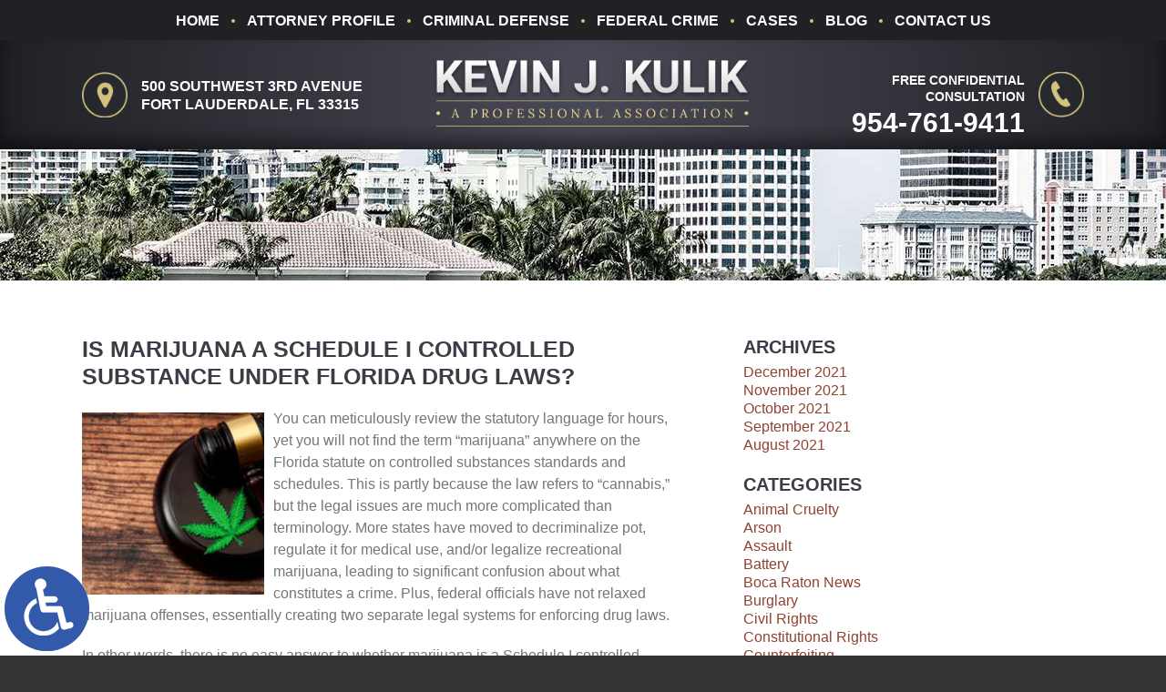

--- FILE ---
content_type: text/html; charset=UTF-8
request_url: https://www.kevinkuliklaw.com/is-marijuana-a-schedule-i-controlled-substance-under-florida-drug-laws/
body_size: 15008
content:
<!DOCTYPE HTML>
<!--[if lt IE 7 ]>				<html lang="en" class="ie6 ltie9"> <![endif]-->
<!--[if IE 7 ]>					<html lang="en" class="ie7 ltie9"> <![endif]-->
<!--[if IE 8 ]>					<html lang="en" class="ie8 ltie9"> <![endif]-->
<!--[if IE 9 ]>					<html lang="en" class="ie9"> <![endif]-->
<html class="nojs neutralizer" lang="en">
<head>
	<meta charset="utf-8" />
	<meta http-equiv="X-UA-Compatible" content="IE=edge" />
	<meta id="theViewport" name="viewport" content="width=device-width, initial-scale=1.0">
	<script>
		/*! modernizr 3.6.0 (Custom Build) | MIT *
 * https://modernizr.com/download/?-webp-setclasses !*/
!function(e,n,A){function o(e,n){return typeof e===n}function t(){var e,n,A,t,a,i,l;for(var f in r)if(r.hasOwnProperty(f)){if(e=[],n=r[f],n.name&&(e.push(n.name.toLowerCase()),n.options&&n.options.aliases&&n.options.aliases.length))for(A=0;A<n.options.aliases.length;A++)e.push(n.options.aliases[A].toLowerCase());for(t=o(n.fn,"function")?n.fn():n.fn,a=0;a<e.length;a++)i=e[a],l=i.split("."),1===l.length?Modernizr[l[0]]=t:(!Modernizr[l[0]]||Modernizr[l[0]]instanceof Boolean||(Modernizr[l[0]]=new Boolean(Modernizr[l[0]])),Modernizr[l[0]][l[1]]=t),s.push((t?"":"no-")+l.join("-"))}}function a(e){var n=u.className,A=Modernizr._config.classPrefix||"";if(c&&(n=n.baseVal),Modernizr._config.enableJSClass){var o=new RegExp("(^|\\s)"+A+"no-js(\\s|$)");n=n.replace(o,"$1"+A+"js$2")}Modernizr._config.enableClasses&&(n+=" "+A+e.join(" "+A),c?u.className.baseVal=n:u.className=n)}function i(e,n){if("object"==typeof e)for(var A in e)f(e,A)&&i(A,e[A]);else{e=e.toLowerCase();var o=e.split("."),t=Modernizr[o[0]];if(2==o.length&&(t=t[o[1]]),"undefined"!=typeof t)return Modernizr;n="function"==typeof n?n():n,1==o.length?Modernizr[o[0]]=n:(!Modernizr[o[0]]||Modernizr[o[0]]instanceof Boolean||(Modernizr[o[0]]=new Boolean(Modernizr[o[0]])),Modernizr[o[0]][o[1]]=n),a([(n&&0!=n?"":"no-")+o.join("-")]),Modernizr._trigger(e,n)}return Modernizr}var s=[],r=[],l={_version:"3.6.0",_config:{classPrefix:"",enableClasses:!0,enableJSClass:!0,usePrefixes:!0},_q:[],on:function(e,n){var A=this;setTimeout(function(){n(A[e])},0)},addTest:function(e,n,A){r.push({name:e,fn:n,options:A})},addAsyncTest:function(e){r.push({name:null,fn:e})}},Modernizr=function(){};Modernizr.prototype=l,Modernizr=new Modernizr;var f,u=n.documentElement,c="svg"===u.nodeName.toLowerCase();!function(){var e={}.hasOwnProperty;f=o(e,"undefined")||o(e.call,"undefined")?function(e,n){return n in e&&o(e.constructor.prototype[n],"undefined")}:function(n,A){return e.call(n,A)}}(),l._l={},l.on=function(e,n){this._l[e]||(this._l[e]=[]),this._l[e].push(n),Modernizr.hasOwnProperty(e)&&setTimeout(function(){Modernizr._trigger(e,Modernizr[e])},0)},l._trigger=function(e,n){if(this._l[e]){var A=this._l[e];setTimeout(function(){var e,o;for(e=0;e<A.length;e++)(o=A[e])(n)},0),delete this._l[e]}},Modernizr._q.push(function(){l.addTest=i}),Modernizr.addAsyncTest(function(){function e(e,n,A){function o(n){var o=n&&"load"===n.type?1==t.width:!1,a="webp"===e;i(e,a&&o?new Boolean(o):o),A&&A(n)}var t=new Image;t.onerror=o,t.onload=o,t.src=n}var n=[{uri:"[data-uri]",name:"webp"},{uri:"[data-uri]",name:"webp.alpha"},{uri:"[data-uri]",name:"webp.animation"},{uri:"[data-uri]",name:"webp.lossless"}],A=n.shift();e(A.name,A.uri,function(A){if(A&&"load"===A.type)for(var o=0;o<n.length;o++)e(n[o].name,n[o].uri)})}),t(),a(s),delete l.addTest,delete l.addAsyncTest;for(var p=0;p<Modernizr._q.length;p++)Modernizr._q[p]();e.Modernizr=Modernizr}(window,document);	</script>
	<script>
	!function(){function t(t){function n(){var n;n=90===window.orientation||-90===window.orientation?t[0]:t[1],theViewport.setAttribute("content","width="+n)}theViewport=document.getElementById("theViewport"),n(),window.addEventListener("orientationchange",n)}void 0!==window.orientation&&1024===screen.height&&t([1100,1100])}();</script>
		<link rel="pingback" href="https://www.kevinkuliklaw.com/xmlrpc.php" />
		<link rel="preload" type="text/css" href="https://www.kevinkuliklaw.com/wp-content/themes/Kulik2017/style.min.css?t=202508" media="all" as="style" />
	<link rel="stylesheet" type="text/css" href="https://www.kevinkuliklaw.com/wp-content/themes/Kulik2017/style.min.css?t=202508" media="all" />
	<!--[if lte IE 8]>
	<script src="https://d78c52a599aaa8c95ebc-9d8e71b4cb418bfe1b178f82d9996947.ssl.cf1.rackcdn.com/html5shiv/html5shiv.3.7.3.min.js"></script>
	<script src="https://cdnjs.cloudflare.com/ajax/libs/respond.js/1.4.2/respond.min.js"></script>
	<![endif]-->
	<link rel="preload" as="image" href="https://www.kevinkuliklaw.com/wp-content/themes/Kulik2017/img/slides/home/600/1-v2.webp" />
	<link rel="shortcut icon" href="https://www.kevinkuliklaw.com/wp-content/themes/Kulik2017/img/favicon.ico" type="image/vnd.microsoft.icon">
	<link rel="shortcut icon" href="https://www.kevinkuliklaw.com/wp-content/themes/Kulik2017/img/favicon.ico" />
	<title>Is Marijuana A Schedule I Controlled Substance Under Florida Drug Laws?</title>
<meta name='robots' content='max-image-preview:large' />
<link rel="alternate" title="oEmbed (JSON)" type="application/json+oembed" href="https://www.kevinkuliklaw.com/wp-json/oembed/1.0/embed?url=https%3A%2F%2Fwww.kevinkuliklaw.com%2Fis-marijuana-a-schedule-i-controlled-substance-under-florida-drug-laws%2F" />
<link rel="alternate" title="oEmbed (XML)" type="text/xml+oembed" href="https://www.kevinkuliklaw.com/wp-json/oembed/1.0/embed?url=https%3A%2F%2Fwww.kevinkuliklaw.com%2Fis-marijuana-a-schedule-i-controlled-substance-under-florida-drug-laws%2F&#038;format=xml" />
<style id='wp-img-auto-sizes-contain-inline-css' type='text/css'>
img:is([sizes=auto i],[sizes^="auto," i]){contain-intrinsic-size:3000px 1500px}
/*# sourceURL=wp-img-auto-sizes-contain-inline-css */
</style>
<style id='classic-theme-styles-inline-css' type='text/css'>
/*! This file is auto-generated */
.wp-block-button__link{color:#fff;background-color:#32373c;border-radius:9999px;box-shadow:none;text-decoration:none;padding:calc(.667em + 2px) calc(1.333em + 2px);font-size:1.125em}.wp-block-file__button{background:#32373c;color:#fff;text-decoration:none}
/*# sourceURL=/wp-includes/css/classic-themes.min.css */
</style>
<link rel="https://api.w.org/" href="https://www.kevinkuliklaw.com/wp-json/" /><link rel="alternate" title="JSON" type="application/json" href="https://www.kevinkuliklaw.com/wp-json/wp/v2/posts/9128" /><link rel="EditURI" type="application/rsd+xml" title="RSD" href="https://www.kevinkuliklaw.com/xmlrpc.php?rsd" />
<link rel="canonical" href="https://www.kevinkuliklaw.com/is-marijuana-a-schedule-i-controlled-substance-under-florida-drug-laws/" />
<link rel='shortlink' href='https://www.kevinkuliklaw.com/?p=9128' />
<!-- Global site tag (gtag.js) - Google Analytics -->
<script async src="https://www.googletagmanager.com/gtag/js?id=UA-40075364-1"></script>
<script>
  window.dataLayer = window.dataLayer || [];
  function gtag(){dataLayer.push(arguments);}
  gtag('js', new Date());

  gtag('config', 'UA-40075364-1');
</script>

<meta name="msvalidate.01" content="5EAB83AA00205A57BAEC6276EE4757C4" />

<script type="application/ld+json">
{
  "@context": "https://schema.org",
  "@type": "LegalService",
  "name": "Kevin J. Kulik, P.A.",
  "image": "https://www.kevinkuliklaw.com/wp-content/themes/Kulik2017/img/logos/main.png",
  "@id": "https://www.kevinkuliklaw.com/",
  "url": "https://www.kevinkuliklaw.com/",
  "telephone": "954-761-9411",
  "priceRange": "Consultation",
  "address": {
    "@type": "PostalAddress",
    "streetAddress": "500 SW 3rd Ave",
    "addressLocality": "Fort Lauderdale",
    "addressRegion": "FL",
    "postalCode": "33315",
    "addressCountry": "US"
  },
  "geo": {
    "@type": "GeoCoordinates",
    "latitude": 26.1159933,
    "longitude": -80.1460421
  } ,
  "sameAs": [
    "https://www.facebook.com/Kevin-J-Kulik-PA-464619133684803/",
    "https://twitter.com/kevinkuliklaw?lang=en"
  ]
}
</script>

<script type="application/ld+json">
{
  "@context": "http://schema.org",
  "@type": "Product",
  "aggregateRating": {
    "@type": "AggregateRating",
    "ratingValue": "5",
    "reviewCount": "21"
  },
  "description": "Fort Lauderdale criminal attorney Kevin J. Kulik P.A. has been practicing criminal law exclusively for nearly 30 years.",
  "name": "Kevin J. Kulik, P.A.",
  "image": "https://www.kevinkuliklaw.com/wp-content/themes/Kulik2017/img/logos/main.png",
  "review": [
    {
      "@type": "Review",
      "author": "Anthony Astore",
      "datePublished": "2020-03-07",
      "description": "Kevin is the best criminal defense attorney.",
      "name": "Best criminal defense attorney",
      "reviewRating": {
        "@type": "Rating",
        "bestRating": "5",
        "ratingValue": "5",
        "worstRating": "0"
      }
    }
  ]
}
</script>

	<meta property="og:title" content="Is Marijuana A Schedule I Controlled Substance Under Florida Drug Laws?"/>
	<meta property="og:description" content="If you are facing charges for marijuana possession, sales, trafficking, or other offenses, consult with skilled legal counsel. Contact attorney Kevin J. Kulik in Fort Lauderdale, FL." />
	<meta property="og:url" content="https://www.kevinkuliklaw.com/is-marijuana-a-schedule-i-controlled-substance-under-florida-drug-laws/"/>
	<meta property="og:image" content="https://www.kevinkuliklaw.com/wp-content/uploads/2021/08/Marijuana3-200x200.jpg?t=1768805195" />
	<meta property="og:type" content="article" />
	<meta property="og:site_name" content="Kevin J. Kulik, P.A." />
		<meta name="description" content="If you are facing charges for marijuana possession, sales, trafficking, or other offenses, consult with skilled legal counsel. Contact attorney Kevin J. Kulik in Fort Lauderdale, FL." />
<script type="text/javascript">
(function(url){
	if(/(?:Chrome\/26\.0\.1410\.63 Safari\/537\.31|WordfenceTestMonBot)/.test(navigator.userAgent)){ return; }
	var addEvent = function(evt, handler) {
		if (window.addEventListener) {
			document.addEventListener(evt, handler, false);
		} else if (window.attachEvent) {
			document.attachEvent('on' + evt, handler);
		}
	};
	var removeEvent = function(evt, handler) {
		if (window.removeEventListener) {
			document.removeEventListener(evt, handler, false);
		} else if (window.detachEvent) {
			document.detachEvent('on' + evt, handler);
		}
	};
	var evts = 'contextmenu dblclick drag dragend dragenter dragleave dragover dragstart drop keydown keypress keyup mousedown mousemove mouseout mouseover mouseup mousewheel scroll'.split(' ');
	var logHuman = function() {
		if (window.wfLogHumanRan) { return; }
		window.wfLogHumanRan = true;
		var wfscr = document.createElement('script');
		wfscr.type = 'text/javascript';
		wfscr.async = true;
		wfscr.src = url + '&r=' + Math.random();
		(document.getElementsByTagName('head')[0]||document.getElementsByTagName('body')[0]).appendChild(wfscr);
		for (var i = 0; i < evts.length; i++) {
			removeEvent(evts[i], logHuman);
		}
	};
	for (var i = 0; i < evts.length; i++) {
		addEvent(evts[i], logHuman);
	}
})('//www.kevinkuliklaw.com/?wordfence_lh=1&hid=BA6EABDDE256424ACD281AD27423BDFB');
</script><style id='global-styles-inline-css' type='text/css'>
:root{--wp--preset--aspect-ratio--square: 1;--wp--preset--aspect-ratio--4-3: 4/3;--wp--preset--aspect-ratio--3-4: 3/4;--wp--preset--aspect-ratio--3-2: 3/2;--wp--preset--aspect-ratio--2-3: 2/3;--wp--preset--aspect-ratio--16-9: 16/9;--wp--preset--aspect-ratio--9-16: 9/16;--wp--preset--color--black: #000000;--wp--preset--color--cyan-bluish-gray: #abb8c3;--wp--preset--color--white: #ffffff;--wp--preset--color--pale-pink: #f78da7;--wp--preset--color--vivid-red: #cf2e2e;--wp--preset--color--luminous-vivid-orange: #ff6900;--wp--preset--color--luminous-vivid-amber: #fcb900;--wp--preset--color--light-green-cyan: #7bdcb5;--wp--preset--color--vivid-green-cyan: #00d084;--wp--preset--color--pale-cyan-blue: #8ed1fc;--wp--preset--color--vivid-cyan-blue: #0693e3;--wp--preset--color--vivid-purple: #9b51e0;--wp--preset--gradient--vivid-cyan-blue-to-vivid-purple: linear-gradient(135deg,rgb(6,147,227) 0%,rgb(155,81,224) 100%);--wp--preset--gradient--light-green-cyan-to-vivid-green-cyan: linear-gradient(135deg,rgb(122,220,180) 0%,rgb(0,208,130) 100%);--wp--preset--gradient--luminous-vivid-amber-to-luminous-vivid-orange: linear-gradient(135deg,rgb(252,185,0) 0%,rgb(255,105,0) 100%);--wp--preset--gradient--luminous-vivid-orange-to-vivid-red: linear-gradient(135deg,rgb(255,105,0) 0%,rgb(207,46,46) 100%);--wp--preset--gradient--very-light-gray-to-cyan-bluish-gray: linear-gradient(135deg,rgb(238,238,238) 0%,rgb(169,184,195) 100%);--wp--preset--gradient--cool-to-warm-spectrum: linear-gradient(135deg,rgb(74,234,220) 0%,rgb(151,120,209) 20%,rgb(207,42,186) 40%,rgb(238,44,130) 60%,rgb(251,105,98) 80%,rgb(254,248,76) 100%);--wp--preset--gradient--blush-light-purple: linear-gradient(135deg,rgb(255,206,236) 0%,rgb(152,150,240) 100%);--wp--preset--gradient--blush-bordeaux: linear-gradient(135deg,rgb(254,205,165) 0%,rgb(254,45,45) 50%,rgb(107,0,62) 100%);--wp--preset--gradient--luminous-dusk: linear-gradient(135deg,rgb(255,203,112) 0%,rgb(199,81,192) 50%,rgb(65,88,208) 100%);--wp--preset--gradient--pale-ocean: linear-gradient(135deg,rgb(255,245,203) 0%,rgb(182,227,212) 50%,rgb(51,167,181) 100%);--wp--preset--gradient--electric-grass: linear-gradient(135deg,rgb(202,248,128) 0%,rgb(113,206,126) 100%);--wp--preset--gradient--midnight: linear-gradient(135deg,rgb(2,3,129) 0%,rgb(40,116,252) 100%);--wp--preset--font-size--small: 13px;--wp--preset--font-size--medium: 20px;--wp--preset--font-size--large: 36px;--wp--preset--font-size--x-large: 42px;--wp--preset--spacing--20: 0.44rem;--wp--preset--spacing--30: 0.67rem;--wp--preset--spacing--40: 1rem;--wp--preset--spacing--50: 1.5rem;--wp--preset--spacing--60: 2.25rem;--wp--preset--spacing--70: 3.38rem;--wp--preset--spacing--80: 5.06rem;--wp--preset--shadow--natural: 6px 6px 9px rgba(0, 0, 0, 0.2);--wp--preset--shadow--deep: 12px 12px 50px rgba(0, 0, 0, 0.4);--wp--preset--shadow--sharp: 6px 6px 0px rgba(0, 0, 0, 0.2);--wp--preset--shadow--outlined: 6px 6px 0px -3px rgb(255, 255, 255), 6px 6px rgb(0, 0, 0);--wp--preset--shadow--crisp: 6px 6px 0px rgb(0, 0, 0);}:where(.is-layout-flex){gap: 0.5em;}:where(.is-layout-grid){gap: 0.5em;}body .is-layout-flex{display: flex;}.is-layout-flex{flex-wrap: wrap;align-items: center;}.is-layout-flex > :is(*, div){margin: 0;}body .is-layout-grid{display: grid;}.is-layout-grid > :is(*, div){margin: 0;}:where(.wp-block-columns.is-layout-flex){gap: 2em;}:where(.wp-block-columns.is-layout-grid){gap: 2em;}:where(.wp-block-post-template.is-layout-flex){gap: 1.25em;}:where(.wp-block-post-template.is-layout-grid){gap: 1.25em;}.has-black-color{color: var(--wp--preset--color--black) !important;}.has-cyan-bluish-gray-color{color: var(--wp--preset--color--cyan-bluish-gray) !important;}.has-white-color{color: var(--wp--preset--color--white) !important;}.has-pale-pink-color{color: var(--wp--preset--color--pale-pink) !important;}.has-vivid-red-color{color: var(--wp--preset--color--vivid-red) !important;}.has-luminous-vivid-orange-color{color: var(--wp--preset--color--luminous-vivid-orange) !important;}.has-luminous-vivid-amber-color{color: var(--wp--preset--color--luminous-vivid-amber) !important;}.has-light-green-cyan-color{color: var(--wp--preset--color--light-green-cyan) !important;}.has-vivid-green-cyan-color{color: var(--wp--preset--color--vivid-green-cyan) !important;}.has-pale-cyan-blue-color{color: var(--wp--preset--color--pale-cyan-blue) !important;}.has-vivid-cyan-blue-color{color: var(--wp--preset--color--vivid-cyan-blue) !important;}.has-vivid-purple-color{color: var(--wp--preset--color--vivid-purple) !important;}.has-black-background-color{background-color: var(--wp--preset--color--black) !important;}.has-cyan-bluish-gray-background-color{background-color: var(--wp--preset--color--cyan-bluish-gray) !important;}.has-white-background-color{background-color: var(--wp--preset--color--white) !important;}.has-pale-pink-background-color{background-color: var(--wp--preset--color--pale-pink) !important;}.has-vivid-red-background-color{background-color: var(--wp--preset--color--vivid-red) !important;}.has-luminous-vivid-orange-background-color{background-color: var(--wp--preset--color--luminous-vivid-orange) !important;}.has-luminous-vivid-amber-background-color{background-color: var(--wp--preset--color--luminous-vivid-amber) !important;}.has-light-green-cyan-background-color{background-color: var(--wp--preset--color--light-green-cyan) !important;}.has-vivid-green-cyan-background-color{background-color: var(--wp--preset--color--vivid-green-cyan) !important;}.has-pale-cyan-blue-background-color{background-color: var(--wp--preset--color--pale-cyan-blue) !important;}.has-vivid-cyan-blue-background-color{background-color: var(--wp--preset--color--vivid-cyan-blue) !important;}.has-vivid-purple-background-color{background-color: var(--wp--preset--color--vivid-purple) !important;}.has-black-border-color{border-color: var(--wp--preset--color--black) !important;}.has-cyan-bluish-gray-border-color{border-color: var(--wp--preset--color--cyan-bluish-gray) !important;}.has-white-border-color{border-color: var(--wp--preset--color--white) !important;}.has-pale-pink-border-color{border-color: var(--wp--preset--color--pale-pink) !important;}.has-vivid-red-border-color{border-color: var(--wp--preset--color--vivid-red) !important;}.has-luminous-vivid-orange-border-color{border-color: var(--wp--preset--color--luminous-vivid-orange) !important;}.has-luminous-vivid-amber-border-color{border-color: var(--wp--preset--color--luminous-vivid-amber) !important;}.has-light-green-cyan-border-color{border-color: var(--wp--preset--color--light-green-cyan) !important;}.has-vivid-green-cyan-border-color{border-color: var(--wp--preset--color--vivid-green-cyan) !important;}.has-pale-cyan-blue-border-color{border-color: var(--wp--preset--color--pale-cyan-blue) !important;}.has-vivid-cyan-blue-border-color{border-color: var(--wp--preset--color--vivid-cyan-blue) !important;}.has-vivid-purple-border-color{border-color: var(--wp--preset--color--vivid-purple) !important;}.has-vivid-cyan-blue-to-vivid-purple-gradient-background{background: var(--wp--preset--gradient--vivid-cyan-blue-to-vivid-purple) !important;}.has-light-green-cyan-to-vivid-green-cyan-gradient-background{background: var(--wp--preset--gradient--light-green-cyan-to-vivid-green-cyan) !important;}.has-luminous-vivid-amber-to-luminous-vivid-orange-gradient-background{background: var(--wp--preset--gradient--luminous-vivid-amber-to-luminous-vivid-orange) !important;}.has-luminous-vivid-orange-to-vivid-red-gradient-background{background: var(--wp--preset--gradient--luminous-vivid-orange-to-vivid-red) !important;}.has-very-light-gray-to-cyan-bluish-gray-gradient-background{background: var(--wp--preset--gradient--very-light-gray-to-cyan-bluish-gray) !important;}.has-cool-to-warm-spectrum-gradient-background{background: var(--wp--preset--gradient--cool-to-warm-spectrum) !important;}.has-blush-light-purple-gradient-background{background: var(--wp--preset--gradient--blush-light-purple) !important;}.has-blush-bordeaux-gradient-background{background: var(--wp--preset--gradient--blush-bordeaux) !important;}.has-luminous-dusk-gradient-background{background: var(--wp--preset--gradient--luminous-dusk) !important;}.has-pale-ocean-gradient-background{background: var(--wp--preset--gradient--pale-ocean) !important;}.has-electric-grass-gradient-background{background: var(--wp--preset--gradient--electric-grass) !important;}.has-midnight-gradient-background{background: var(--wp--preset--gradient--midnight) !important;}.has-small-font-size{font-size: var(--wp--preset--font-size--small) !important;}.has-medium-font-size{font-size: var(--wp--preset--font-size--medium) !important;}.has-large-font-size{font-size: var(--wp--preset--font-size--large) !important;}.has-x-large-font-size{font-size: var(--wp--preset--font-size--x-large) !important;}
/*# sourceURL=global-styles-inline-css */
</style>
<meta name="generator" content="WP Rocket 3.20.3" data-wpr-features="wpr_desktop" /></head>
<body class="wp-singular post-template-default single single-post postid-9128 single-format-standard wp-theme-universal wp-child-theme-Kulik2017 dsktp_menu">


<div id="wrapper">
<a href="https://www.kevinkuliklaw.com/is-marijuana-a-schedule-i-controlled-substance-under-florida-drug-laws/?enable_wcag=1" class="adaBtn"><img width="93" height="187" src="https://www.kevinkuliklaw.com/wp-content/themes/Kulik2017/img/ada-icon.png" alt="Switch to ADA Accessible Theme"></a>
<a id="closeMenu" class="menuToggle" href="#">Close Menu</a>
<div id="menuWall" class="menuToggle"></div>
<div id="mmiWrapper"><ul id="mobMenuItems">
	<li id="mm1" class="menuToggle mmi"><a href="#">Menu</a></li>
	<li id="mm2" class="mmi"><a href="tel:+19547619411">Call</a></li>
	<li id="mm3" class="mmi"><a href="/contact-us/" rel="nofollow">Email</a></li>
	<li id="mm5" class="mmi"><a class="menuToggle" href="#">Search</a></li>
</ul></div>
<nav id="mainMenu" class="mm">
	<div id="mblSearchCont">
		<form id="mblSearch" method="get" action="/">
			<input type="text" id="mblsInput" name="s" value="Enter Search Terms Here" />
			<input type="submit" id="mblsSubmit" value="Submit" />
		</form>
	</div>
	<ul>
	<li id="menu-item-5054" class="menu-item menu-item-type-post_type menu-item-object-page menu-item-home menu-item-5054"><a href="https://www.kevinkuliklaw.com/">Home</a></li>
<li id="menu-item-5261" class="menu-item menu-item-type-post_type menu-item-object-page menu-item-5261"><a rel="nofollow" href="https://www.kevinkuliklaw.com/kevin-j-kulik/">Attorney Profile</a></li>
<li id="menu-item-5057" class="menu-item menu-item-type-post_type menu-item-object-page menu-item-5057"><a href="https://www.kevinkuliklaw.com/fort-lauderdale-criminal-lawyer/">Criminal Defense</a></li>
<li id="menu-item-5075" class="menu-item menu-item-type-post_type menu-item-object-page menu-item-5075"><a href="https://www.kevinkuliklaw.com/fort-lauderdale-federal-crime-lawyer/">Federal Crime</a></li>
<li id="menu-item-5086" class="menu-item menu-item-type-post_type menu-item-object-page menu-item-5086"><a rel="nofollow" href="https://www.kevinkuliklaw.com/cases/">Cases</a></li>
<li id="menu-item-5087" class="menu-item menu-item-type-post_type menu-item-object-page current_page_parent menu-item-5087"><a href="https://www.kevinkuliklaw.com/blog/">Blog</a></li>
<li id="menu-item-5088" class="menu-item menu-item-type-post_type menu-item-object-page menu-item-5088"><a rel="nofollow" href="https://www.kevinkuliklaw.com/contact-us/">Contact Us</a></li>
	</ul>
</nav>
<div id="persistentHeader">
<div id="mhWrapper"><header id="mainHeader">
	<a id="logo-main" class="animated fadeInUp" data-animation="fadeInUp"><img width="464" height="100" src="https://www.kevinkuliklaw.com/wp-content/themes/Kulik2017/img/logos/main.png" alt="Fort Lauderdale Criminal Attorney" title="Fort Lauderdale Criminal Attorney" /></a>
	<span class="mhAddress animated" data-animation="fadeInLeft">500 southwest 3rd Avenue <br>Fort Lauderdale, FL 33315</span>
	<span class="mhPhone animated" data-animation="fadeInRight">Free Confidential Consultation <br> <a href="tel:+19547619411">954-761-9411</a></span>
</header></div>
</div><!-- persistentHeader -->
<div id="subslide1" class="subslide"></div>
<div id="contentArea">
		<article id="mainContent" class="article">


									<h1>Is Marijuana A Schedule I Controlled Substance Under Florida Drug Laws?</h1>
					<img decoding="async" width="200" height="200" src="https://www.kevinkuliklaw.com/wp-content/uploads/2021/08/Marijuana3-200x200.jpg" class="postThumbSingle wp-post-image" alt="Marijuana3" srcset="https://www.kevinkuliklaw.com/wp-content/uploads/2021/08/Marijuana3-200x200.jpg 200w, https://www.kevinkuliklaw.com/wp-content/uploads/2021/08/Marijuana3-150x150.jpg 150w" sizes="(max-width: 200px) 100vw, 200px" loading="eager" title="Marijuana3" /><p>You can meticulously review the statutory language for hours, yet you will not find the term “marijuana” anywhere on the Florida statute on controlled substances standards and schedules. This is partly because the law refers to “cannabis,” but the legal issues are much more complicated than terminology. More states have moved to decriminalize pot, regulate it for medical use, and/or legalize recreational marijuana, leading to significant confusion about what constitutes a crime. Plus, federal officials have not relaxed marijuana offenses, essentially creating two separate legal systems for enforcing drug laws.</p>
<p>In other words, there is no easy answer to whether marijuana is a Schedule I controlled substance. One thing you can be sure of is that the charges can be serious depending on the underlying circumstances, so retaining a <a href="https://www.kevinkuliklaw.com/fort-lauderdale-federal-crime-lawyer/drug-crimes/">Fort Lauderdale drug crimes lawyer</a> is critical. A summary may also help you understand how pot is subject to special treatment under Florida law.<strong> </strong></p>
<p><strong>Marijuana Possession Laws in Florida</strong><strong> </strong></p>
<p>The primary area where pot laws depart from the federal system and other state drug statutes is with possession. If you have less than 20 grams, you could be charged with a First Degree Misdemeanor punishable by up to one year in jail and a fine up to $1,000. Up to 25 grams or under 300 plants is a Third Degree Felony, and a conviction could mean a five-year prison sentence with a $5,000 fine.</p>
<p>These marijuana possession laws have not changed despite Florida’s move to allow medical marijuana. If you are arrested for violating federal law, you will also face misdemeanor charges even for trace amounts.<strong> </strong></p>
<p><strong>Other Criminal Offenses Related to Marijuana</strong><strong> </strong></p>
<p>Even in states where recreational pot is legal, there are limitations on the amounts that are considered possession for personal use. Plus, other actions with respect to cannabis are crimes, so keep in mind the following points:</p>
<ul>
<li>Sale of marijuana is a Third Degree Felony if the amount is under 20 grams.</li>
<li>Being in possession of more than 25 grams of marijuana takes the crime from possession to trafficking, a First Degree Felony.</li>
<li>Sentencing will depend upon volume and your criminal history, and there are mandatory minimums under Florida law. Less than 2,000 pounds or plants could mean at least three years in prison, and the mandatory sentence for 2,000 – 10,000 of either is seven years.</li>
<li>When you have more than 10,000 pounds of marijuana or the same amount of plants in your possession, the mandatory minimum sentence is 15 years in prison.<strong> </strong></li>
</ul>
<p>Keep in mind that a judge may use discretion in ordering a sentence longer than the mandatory minimums, up to 30 years depending on the circumstances.<strong> </strong></p>
<p><strong>A Florida Drug Crimes Defense Lawyer Will Protect Your Rights</strong><em> </em></p>
<p>If you are facing charges for marijuana possession, sales, trafficking, or other offenses, time is of the essence to consult with skilled legal counsel. To learn how we can assist, please contact attorney Kevin J. Kulik in Fort Lauderdale, FL. We can schedule a consultation to assess your situation, discuss defense options, and get started on a strategy for protecting your rights.</p>
<p>Resource:</p>
<p>leg.state.fl.us/Statutes/index.cfm?App_mode=Display_Statute&amp;Search_String=&amp;URL=0800-0899/0893/Sections/0893.03.html</p>
			<div class='shareThisWrapper '>
				<a target='_blank' class='dskSharingIcon dskSharingIcon_facebook' data-url='https://social.milemarkmedia.com/?site=fb&u=https%3A%2F%2Fwww.kevinkuliklaw.com%2Fis-marijuana-a-schedule-i-controlled-substance-under-florida-drug-laws%2F'><img decoding="async" width="64" height="16" alt="Facebook" title="Facebook" src="https://d78c52a599aaa8c95ebc-9d8e71b4cb418bfe1b178f82d9996947.ssl.cf1.rackcdn.com/dsk_sharing/icons/ftlg_16.png"></a>
				<a target='_blank' class='dskSharingIcon dskSharingIcon_twitter' data-url='https://social.milemarkmedia.com/?site=tw&u=https%3A%2F%2Fwww.kevinkuliklaw.com%2Fis-marijuana-a-schedule-i-controlled-substance-under-florida-drug-laws%2F'><img decoding="async" width="64" height="16" alt="Twitter" title="Twitter" src="https://d78c52a599aaa8c95ebc-9d8e71b4cb418bfe1b178f82d9996947.ssl.cf1.rackcdn.com/dsk_sharing/icons/ftlg_16.png"></a>
				<a target='_blank' class='dskSharingIcon dskSharingIcon_linkedin' data-url='https://social.milemarkmedia.com/?site=li&u=https%3A%2F%2Fwww.kevinkuliklaw.com%2Fis-marijuana-a-schedule-i-controlled-substance-under-florida-drug-laws%2F'><img decoding="async" width="64" height="16" alt="LinkedIn" title="LinkedIn" src="https://d78c52a599aaa8c95ebc-9d8e71b4cb418bfe1b178f82d9996947.ssl.cf1.rackcdn.com/dsk_sharing/icons/ftlg_16.png"></a>
			</div>					<div class="entry-meta">
						<span class="meta-prep meta-prep-author">By </span>
						<span class="author vcard">Kevin J. Kulik, P.A.</span>
						<span class="meta-sep"> | </span>
						<span class="meta-prep meta-prep-entry-date">Posted on </span>
						<span class="entry-date"><abbr class="published" title="2021-08-03T03:00:41-0700">August 3, 2021</abbr></span>
										</div>
								


			</article>
	<div id="sidebar" class="sidebar">
	<section class="blog-sidebar">
		<h2>Archives</h2>
		<ul>
				<li><a href='https://www.kevinkuliklaw.com/2021/12/'>December 2021</a></li>
	<li><a href='https://www.kevinkuliklaw.com/2021/11/'>November 2021</a></li>
	<li><a href='https://www.kevinkuliklaw.com/2021/10/'>October 2021</a></li>
	<li><a href='https://www.kevinkuliklaw.com/2021/09/'>September 2021</a></li>
	<li><a href='https://www.kevinkuliklaw.com/2021/08/'>August 2021</a></li>
		</ul>
		<h2>Categories</h2>
		<ul>
				<li class="cat-item cat-item-545"><a href="https://www.kevinkuliklaw.com/category/animal-cruelty/">Animal Cruelty</a>
</li>
	<li class="cat-item cat-item-610"><a href="https://www.kevinkuliklaw.com/category/arson/">Arson</a>
</li>
	<li class="cat-item cat-item-153"><a href="https://www.kevinkuliklaw.com/category/assault/">Assault</a>
</li>
	<li class="cat-item cat-item-1060"><a href="https://www.kevinkuliklaw.com/category/battery/">Battery</a>
</li>
	<li class="cat-item cat-item-1088"><a href="https://www.kevinkuliklaw.com/category/boca-raton-news/">Boca Raton News</a>
</li>
	<li class="cat-item cat-item-1064"><a href="https://www.kevinkuliklaw.com/category/burglary/">Burglary</a>
</li>
	<li class="cat-item cat-item-1079"><a href="https://www.kevinkuliklaw.com/category/civil-rights/">Civil Rights</a>
</li>
	<li class="cat-item cat-item-1072"><a href="https://www.kevinkuliklaw.com/category/constitutional-rights/">Constitutional Rights</a>
</li>
	<li class="cat-item cat-item-1099"><a href="https://www.kevinkuliklaw.com/category/counterfeiting/">Counterfeiting</a>
</li>
	<li class="cat-item cat-item-1096"><a href="https://www.kevinkuliklaw.com/category/covid-19/">COVID-19</a>
</li>
	<li class="cat-item cat-item-1095"><a href="https://www.kevinkuliklaw.com/category/criminal/">Criminal</a>
</li>
	<li class="cat-item cat-item-1066"><a href="https://www.kevinkuliklaw.com/category/criminal-defense-advice/">Criminal Defense Advice</a>
</li>
	<li class="cat-item cat-item-1080"><a href="https://www.kevinkuliklaw.com/category/criminal-defense-studies/">Criminal Defense Studies</a>
</li>
	<li class="cat-item cat-item-1067"><a href="https://www.kevinkuliklaw.com/category/criminal-law-explained/">Criminal Law Explained</a>
</li>
	<li class="cat-item cat-item-151"><a href="https://www.kevinkuliklaw.com/category/death-penalty/">Death penalty</a>
</li>
	<li class="cat-item cat-item-1085"><a href="https://www.kevinkuliklaw.com/category/delray-beach-news/">Delray Beach News</a>
</li>
	<li class="cat-item cat-item-390"><a href="https://www.kevinkuliklaw.com/category/dna-evidence/">DNA evidence</a>
</li>
	<li class="cat-item cat-item-253"><a href="https://www.kevinkuliklaw.com/category/domestic-violence/">Domestic Violence</a>
</li>
	<li class="cat-item cat-item-177"><a href="https://www.kevinkuliklaw.com/category/drug-crimes/">Drug Crimes</a>
</li>
	<li class="cat-item cat-item-1100"><a href="https://www.kevinkuliklaw.com/category/drug-manufacturing-attorney/">Drug Manufacturing Attorney</a>
</li>
	<li class="cat-item cat-item-10"><a href="https://www.kevinkuliklaw.com/category/dui/">DUI</a>
</li>
	<li class="cat-item cat-item-1069"><a href="https://www.kevinkuliklaw.com/category/expungements/">Expungements</a>
</li>
	<li class="cat-item cat-item-193"><a href="https://www.kevinkuliklaw.com/category/federal-crimes/">Federal crimes</a>
</li>
	<li class="cat-item cat-item-1077"><a href="https://www.kevinkuliklaw.com/category/felony-crimes/">Felony Crimes</a>
</li>
	<li class="cat-item cat-item-1078"><a href="https://www.kevinkuliklaw.com/category/florida-criminal-law-facts/">Florida Criminal Law Facts</a>
</li>
	<li class="cat-item cat-item-1074"><a href="https://www.kevinkuliklaw.com/category/floridas-proposed-laws/">Florida&#039;s Proposed Laws</a>
</li>
	<li class="cat-item cat-item-1091"><a href="https://www.kevinkuliklaw.com/category/fort-lauderdale-criminal-lawyer/">Fort Lauderdale Criminal Lawyer</a>
</li>
	<li class="cat-item cat-item-1093"><a href="https://www.kevinkuliklaw.com/category/fort-lauderdale-federal-crime-lawyer/">Fort Lauderdale Federal Crime Lawyer</a>
</li>
	<li class="cat-item cat-item-1070"><a href="https://www.kevinkuliklaw.com/category/fort-lauderdale-news/">Fort Lauderdale News</a>
</li>
	<li class="cat-item cat-item-1101"><a href="https://www.kevinkuliklaw.com/category/fort-lauderdale-rape-lawyer/">Fort Lauderdale Rape Lawyer</a>
</li>
	<li class="cat-item cat-item-1097"><a href="https://www.kevinkuliklaw.com/category/fort-lauderdale-weapon-offenses-lawyer/">Fort Lauderdale Weapon Offenses Lawyer</a>
</li>
	<li class="cat-item cat-item-1086"><a href="https://www.kevinkuliklaw.com/category/fort-myers-news/">Fort Myers News</a>
</li>
	<li class="cat-item cat-item-1082"><a href="https://www.kevinkuliklaw.com/category/fraud/">Fraud</a>
</li>
	<li class="cat-item cat-item-1068"><a href="https://www.kevinkuliklaw.com/category/gun-laws-violence/">Gun Laws &amp; Violence</a>
</li>
	<li class="cat-item cat-item-1075"><a href="https://www.kevinkuliklaw.com/category/hate-crime-laws/">Hate Crime Laws</a>
</li>
	<li class="cat-item cat-item-1031"><a href="https://www.kevinkuliklaw.com/category/hazing/">Hazing</a>
</li>
	<li class="cat-item cat-item-1073"><a href="https://www.kevinkuliklaw.com/category/hit-and-run-defense/">Hit and Run Defense</a>
</li>
	<li class="cat-item cat-item-1094"><a href="https://www.kevinkuliklaw.com/category/homicide/">Homicide</a>
</li>
	<li class="cat-item cat-item-259"><a href="https://www.kevinkuliklaw.com/category/insanity-defense/">Insanity Defense</a>
</li>
	<li class="cat-item cat-item-268"><a href="https://www.kevinkuliklaw.com/category/internet-crimes/">Internet Crimes</a>
</li>
	<li class="cat-item cat-item-162"><a href="https://www.kevinkuliklaw.com/category/juvenile-law/">Juvenile Law</a>
</li>
	<li class="cat-item cat-item-1028"><a href="https://www.kevinkuliklaw.com/category/kidnapping/">Kidnapping</a>
</li>
	<li class="cat-item cat-item-1076"><a href="https://www.kevinkuliklaw.com/category/marijuana-law/">Marijuana Law</a>
</li>
	<li class="cat-item cat-item-1087"><a href="https://www.kevinkuliklaw.com/category/miami-news/">Miami News</a>
</li>
	<li class="cat-item cat-item-1081"><a href="https://www.kevinkuliklaw.com/category/murder-manslaughter/">Murder &amp; Manslaughter</a>
</li>
	<li class="cat-item cat-item-1084"><a href="https://www.kevinkuliklaw.com/category/palm-bay-news/">Palm Bay News</a>
</li>
	<li class="cat-item cat-item-1090"><a href="https://www.kevinkuliklaw.com/category/perjury/">Perjury</a>
</li>
	<li class="cat-item cat-item-1061"><a href="https://www.kevinkuliklaw.com/category/plea-bargaining/">Plea Bargaining</a>
</li>
	<li class="cat-item cat-item-1056"><a href="https://www.kevinkuliklaw.com/category/probation/">Probation</a>
</li>
	<li class="cat-item cat-item-1065"><a href="https://www.kevinkuliklaw.com/category/prostitution/">Prostitution</a>
</li>
	<li class="cat-item cat-item-1083"><a href="https://www.kevinkuliklaw.com/category/robbery/">Robbery</a>
</li>
	<li class="cat-item cat-item-1089"><a href="https://www.kevinkuliklaw.com/category/self-defense/">Self-Defense</a>
</li>
	<li class="cat-item cat-item-188"><a href="https://www.kevinkuliklaw.com/category/sex-crimes-criminal-defense/">Sex Crimes</a>
</li>
	<li class="cat-item cat-item-1092"><a href="https://www.kevinkuliklaw.com/category/sexual-battery/">Sexual Battery</a>
</li>
	<li class="cat-item cat-item-1098"><a href="https://www.kevinkuliklaw.com/category/shoplifting/">Shoplifting</a>
</li>
	<li class="cat-item cat-item-1058"><a href="https://www.kevinkuliklaw.com/category/stalking/">Stalking</a>
</li>
	<li class="cat-item cat-item-1071"><a href="https://www.kevinkuliklaw.com/category/theft-crimes/">Theft Crimes</a>
</li>
	<li class="cat-item cat-item-160"><a href="https://www.kevinkuliklaw.com/category/traffic-violations/">Traffic Violations</a>
</li>
	<li class="cat-item cat-item-1"><a href="https://www.kevinkuliklaw.com/category/uncategorized/">Uncategorized</a>
</li>
	<li class="cat-item cat-item-1102"><a href="https://www.kevinkuliklaw.com/category/vehicular-manslaughter/">Vehicular Manslaughter</a>
</li>
	<li class="cat-item cat-item-169"><a href="https://www.kevinkuliklaw.com/category/white-collar-crime-criminal-law/">White Collar Crime</a>
</li>
		</ul>
	</section>
	<div class="sb-areas animated delayLoad" data-animation="slideInRight">
		<span class="sbaTitle">Practice Areas</span>
		<div class="sbaGroup sbaGroup1">
			<a class="sbaActive" href="/fort-lauderdale-criminal-lawyer/"><span>Criminal Defense</span></a>
			<ul class="sbaNav" id="sbaNav1">
				<li id="menu-item-9040" class="menu-item menu-item-type-post_type menu-item-object-page menu-item-9040"><a href="https://www.kevinkuliklaw.com/fort-lauderdale-criminal-lawyer/assault/">Assault</a></li>
<li id="menu-item-9039" class="menu-item menu-item-type-post_type menu-item-object-page menu-item-9039"><a href="https://www.kevinkuliklaw.com/fort-lauderdale-battery-lawyer/">Battery</a></li>
<li id="menu-item-9041" class="menu-item menu-item-type-post_type menu-item-object-page menu-item-9041"><a href="https://www.kevinkuliklaw.com/fort-lauderdale-criminal-lawyer/burglary/">Burglary</a></li>
<li id="menu-item-9038" class="menu-item menu-item-type-post_type menu-item-object-page menu-item-9038"><a href="https://www.kevinkuliklaw.com/fort-lauderdale-criminal-appeals-lawyer/">Criminal Appeals</a></li>
<li id="menu-item-9042" class="menu-item menu-item-type-post_type menu-item-object-page menu-item-9042"><a href="https://www.kevinkuliklaw.com/fort-lauderdale-criminal-lawyer/domestic-violence/">Domestic Violence</a></li>
<li id="menu-item-9037" class="menu-item menu-item-type-post_type menu-item-object-page menu-item-9037"><a href="https://www.kevinkuliklaw.com/fort-lauderdale-drug-distribution-lawyer/">Drug Distribution</a></li>
<li id="menu-item-9036" class="menu-item menu-item-type-post_type menu-item-object-page menu-item-9036"><a href="https://www.kevinkuliklaw.com/fort-lauderdale-drug-manufacturing-lawyer/">Drug Manufacturing</a></li>
<li id="menu-item-9035" class="menu-item menu-item-type-post_type menu-item-object-page menu-item-9035"><a href="https://www.kevinkuliklaw.com/fort-lauderdale-drug-paraphernalia-lawyer/">Drug Paraphernalia</a></li>
<li id="menu-item-9043" class="menu-item menu-item-type-post_type menu-item-object-page menu-item-9043"><a href="https://www.kevinkuliklaw.com/fort-lauderdale-criminal-lawyer/dui/">DUI</a></li>
<li id="menu-item-9034" class="menu-item menu-item-type-post_type menu-item-object-page menu-item-9034"><a href="https://www.kevinkuliklaw.com/fort-lauderdale-expungement-lawyer/">Expungement</a></li>
<li id="menu-item-9044" class="menu-item menu-item-type-post_type menu-item-object-page menu-item-9044"><a href="https://www.kevinkuliklaw.com/fort-lauderdale-criminal-lawyer/hit-run/">Hit &#038; Run</a></li>
<li id="menu-item-9045" class="menu-item menu-item-type-post_type menu-item-object-page menu-item-9045"><a href="https://www.kevinkuliklaw.com/fort-lauderdale-criminal-lawyer/homicide/">Homicide</a></li>
<li id="menu-item-9046" class="menu-item menu-item-type-post_type menu-item-object-page menu-item-9046"><a href="https://www.kevinkuliklaw.com/fort-lauderdale-criminal-lawyer/manslaughter/">Manslaughter</a></li>
<li id="menu-item-9033" class="menu-item menu-item-type-post_type menu-item-object-page menu-item-9033"><a href="https://www.kevinkuliklaw.com/fort-lauderdale-murder-lawyer/">Murder</a></li>
<li id="menu-item-9032" class="menu-item menu-item-type-post_type menu-item-object-page menu-item-9032"><a href="https://www.kevinkuliklaw.com/fort-lauderdale-probation-violation-lawyer/">Probation Violation</a></li>
<li id="menu-item-9047" class="menu-item menu-item-type-post_type menu-item-object-page menu-item-9047"><a href="https://www.kevinkuliklaw.com/fort-lauderdale-criminal-lawyer/prostitution/">Prostitution</a></li>
<li id="menu-item-9048" class="menu-item menu-item-type-post_type menu-item-object-page menu-item-9048"><a href="https://www.kevinkuliklaw.com/fort-lauderdale-criminal-lawyer/protection-order/">Protection Order</a></li>
<li id="menu-item-9031" class="menu-item menu-item-type-post_type menu-item-object-page menu-item-9031"><a href="https://www.kevinkuliklaw.com/fort-lauderdale-rape-lawyer/">Rape</a></li>
<li id="menu-item-9030" class="menu-item menu-item-type-post_type menu-item-object-page menu-item-9030"><a href="https://www.kevinkuliklaw.com/fort-lauderdale-registered-sex-offender-lawyer/">Registered Sex Offender</a></li>
<li id="menu-item-9049" class="menu-item menu-item-type-post_type menu-item-object-page menu-item-9049"><a href="https://www.kevinkuliklaw.com/fort-lauderdale-criminal-lawyer/repeat-felony-dui/">Repeat DUI</a></li>
<li id="menu-item-9029" class="menu-item menu-item-type-post_type menu-item-object-page menu-item-9029"><a href="https://www.kevinkuliklaw.com/fort-lauderdale-restraining-order-lawyer/">Restraining Order</a></li>
<li id="menu-item-9028" class="menu-item menu-item-type-post_type menu-item-object-page menu-item-9028"><a href="https://www.kevinkuliklaw.com/fort-lauderdale-robbery-lawyer/">Robbery</a></li>
<li id="menu-item-9052" class="menu-item menu-item-type-post_type menu-item-object-page menu-item-9052"><a href="https://www.kevinkuliklaw.com/fort-lauderdale-criminal-lawyer/sex-crimes/">Sex Crimes</a></li>
<li id="menu-item-9050" class="menu-item menu-item-type-post_type menu-item-object-page menu-item-9050"><a href="https://www.kevinkuliklaw.com/fort-lauderdale-criminal-lawyer/sexual-assault/">Sexual Assault</a></li>
<li id="menu-item-9051" class="menu-item menu-item-type-post_type menu-item-object-page menu-item-9051"><a href="https://www.kevinkuliklaw.com/fort-lauderdale-criminal-lawyer/sexual-battery/">Sexual Battery</a></li>
<li id="menu-item-9027" class="menu-item menu-item-type-post_type menu-item-object-page menu-item-9027"><a href="https://www.kevinkuliklaw.com/fort-lauderdale-shoplifting-lawyer/">Shoplifting</a></li>
<li id="menu-item-9026" class="menu-item menu-item-type-post_type menu-item-object-page menu-item-9026"><a href="https://www.kevinkuliklaw.com/fort-lauderdale-solicitation-lawyer/">Solicitation</a></li>
<li id="menu-item-9053" class="menu-item menu-item-type-post_type menu-item-object-page menu-item-9053"><a href="https://www.kevinkuliklaw.com/fort-lauderdale-criminal-lawyer/theft/">Theft</a></li>
<li id="menu-item-9054" class="menu-item menu-item-type-post_type menu-item-object-page menu-item-9054"><a href="https://www.kevinkuliklaw.com/fort-lauderdale-criminal-lawyer/traffic-violations/">Traffic Violation</a></li>
<li id="menu-item-9055" class="menu-item menu-item-type-post_type menu-item-object-page menu-item-9055"><a href="https://www.kevinkuliklaw.com/fort-lauderdale-criminal-lawyer/vehicular-manslaughter/">Vehicular Manslaughter</a></li>
<li id="menu-item-9056" class="menu-item menu-item-type-post_type menu-item-object-page menu-item-9056"><a href="https://www.kevinkuliklaw.com/fort-lauderdale-criminal-lawyer/warrants/">Warrants</a></li>
<li id="menu-item-9025" class="menu-item menu-item-type-post_type menu-item-object-page menu-item-9025"><a href="https://www.kevinkuliklaw.com/fort-lauderdale-weapon-offenses-lawyer/">Weapon Offenses</a></li>
			</ul>
		</div>
		<div class="sbaGroup sbaGroup2">
			<a href="/fort-lauderdale-federal-crime-lawyer/"><span>Federal <br>Criminal Defense</span></a>
			<ul class="sbaNav" id="sbaNav2">
				<li id="menu-item-9057" class="menu-item menu-item-type-post_type menu-item-object-page menu-item-9057"><a href="https://www.kevinkuliklaw.com/fort-lauderdale-federal-crime-lawyer/counterfeiting/">Counterfeiting</a></li>
<li id="menu-item-9059" class="menu-item menu-item-type-post_type menu-item-object-page menu-item-9059"><a href="https://www.kevinkuliklaw.com/fort-lauderdale-federal-crime-lawyer/drug-crimes/">Drug Crimes</a></li>
<li id="menu-item-9058" class="menu-item menu-item-type-post_type menu-item-object-page menu-item-9058"><a href="https://www.kevinkuliklaw.com/fort-lauderdale-federal-crime-lawyer/drug-possession/">Drug Possession</a></li>
<li id="menu-item-9060" class="menu-item menu-item-type-post_type menu-item-object-page menu-item-9060"><a href="https://www.kevinkuliklaw.com/fort-lauderdale-federal-crime-lawyer/drug-trafficking/">Drug Trafficking</a></li>
<li id="menu-item-9061" class="menu-item menu-item-type-post_type menu-item-object-page menu-item-9061"><a href="https://www.kevinkuliklaw.com/fort-lauderdale-federal-crime-lawyer/fraud/">Fraud</a></li>
<li id="menu-item-9064" class="menu-item menu-item-type-post_type menu-item-object-page menu-item-9064"><a href="https://www.kevinkuliklaw.com/fort-lauderdale-federal-crime-lawyer/gun-crimes/">Gun Crimes</a></li>
<li id="menu-item-9062" class="menu-item menu-item-type-post_type menu-item-object-page menu-item-9062"><a href="https://www.kevinkuliklaw.com/fort-lauderdale-federal-crime-lawyer/internet-crimes/">Internet Crimes</a></li>
<li id="menu-item-9063" class="menu-item menu-item-type-post_type menu-item-object-page menu-item-9063"><a href="https://www.kevinkuliklaw.com/fort-lauderdale-federal-crime-lawyer/money-laundering/">Money Laundering</a></li>
<li id="menu-item-9065" class="menu-item menu-item-type-post_type menu-item-object-page menu-item-9065"><a href="https://www.kevinkuliklaw.com/fort-lauderdale-federal-crime-lawyer/white-collar/">White Collar Crime</a></li>
			</ul>
		</div>
	</div> <!-- end sb-areas -->
</div><!-- sidebar -->
</div><!-- contentArea -->
<footer id="mainFooter">
	<div class="mfTop delayLoad">
		<span class="mfTitle animated" data-animation="fadeInUp">How Can Our Dedicated, Skilled <span>Fort Lauderdale Criminal Attorney</span> Help You?</span>
		<div class="mfStatement animated" data-animation="fadeInUp">
			<div><p>If you have been charged with or arrested for a crime, or if you believe you are under investigation, the most important thing you can do to protect your rights is to obtain legal representation. Talk to us. To learn more about what we can do for you, please contact us online or call us at 954-761-9411 to schedule a free initial consultation. Kevin J. Kulik, P.A. is located near the state and federal courthouses. If you cannot come to us, we can arrange to meet with you at the jail or prison or at your home, let our Fort Lauderdale criminal attorney, with nearly three decades’ worth of experience defending those who have been charged with crimes in our state, help you.</p></div>
			
		</div>
		<div class="mftBottom">
			<ul class="mfSocial animated" data-animation="fadeInLeft">
				<li class="mfFacebook"><a href="https://www.facebook.com/Kevin-J-Kulik-PA-464619133684803/" rel="nofollow" target="_blank"><img width="200" height="102" class="delayLoad" data-src="https://www.kevinkuliklaw.com/wp-content/themes/Kulik2017/img/footer/social.jpg" src="[data-uri]" alt="Facebook" title="Facebook"></a></li>
				<li class="mfTwitter"><a href="https://twitter.com/kevinkuliklaw?lang=en" target="_blank" rel="nofollow"><img width="200" height="102" class="delayLoad" data-src="https://www.kevinkuliklaw.com/wp-content/themes/Kulik2017/img/footer/social.jpg" src="[data-uri]" alt="Twitter" title="Twitter"></a></li>
				<li class="mfLinkedin"><a href="" target="_blank"><img width="200" height="102" class="delayLoad" data-src="https://www.kevinkuliklaw.com/wp-content/themes/Kulik2017/img/footer/social.jpg" src="[data-uri]" alt="LinkedIn" title="LinkedIn"></a></li>
							</ul>
			<img width="464" height="100" class="mfLogo animated" data-animation="fadeInUp" src="https://www.kevinkuliklaw.com/wp-content/themes/Kulik2017/img/logos/main.png" alt="Fort Lauderdale Criminal Defense" title="Kevin J. Kulik">
			<ul class="fNav animated" data-animation="fadeInRight" id="fNav1">
			<li id="menu-item-5025" class="menu-item menu-item-type-post_type menu-item-object-page menu-item-5025"><a href="https://www.kevinkuliklaw.com/site-map/">Site Map</a></li>
			</ul>
		</div>
	</div> <!-- end mfTop -->
	<div id="mmBrandingWrapper">
		<div id="mmBranding">
			<img width="167" height="35" id="logo-mmm" class="delayLoad" data-src="https://www.kevinkuliklaw.com/wp-content/themes/Kulik2017/img/logos/mmm.png" src="[data-uri]" alt="MileMark Media" title="MileMark Media">
			<p>&copy; 2018 - 2026 Kevin Kulik, P.A. All rights reserved. <br>This law firm website and <a target="_blank" href="http://www.milemarkmedia.com/">legal marketing</a> are managed by MileMark Media.</p>
		</div><!-- #mmBranding -->
	</div><!-- #mmBrandingWrapper -->
</footer>
</div><!-- wrapper -->

<div id="sync">
	<span id="syncMenu" class="syncItem"></span>
</div>
<script>(function(){
function dskCheckImage(ii, allImages) {
	if(ii >= allImages.length) {return false;}
	var curSRC, newIMGsrc, lastInstance, theAttrib;
	var lazyClass = 'delayLoad';
	var theDataSRC = 'data-src';
	var img = allImages[ii];
	if(img.classList.contains(lazyClass)) {
		curSRC = img.getAttribute(theDataSRC);
		theAttrib = theDataSRC;
	} else {
		curSRC = img.getAttribute('src');
		theAttrib = 'src';
	}
	var lastInstance = curSRC.lastIndexOf('.png');
	if(lastInstance === -1) {
		lastInstance = curSRC.lastIndexOf('.jpg');
	}
	if(lastInstance > 0) {
		newIMGsrc = curSRC.slice(0, lastInstance) + '.webp' + curSRC.slice(lastInstance + 4);
		img.setAttribute(theAttrib, newIMGsrc);
	}
	dskCheckImage(ii + 1, allImages);
}
var htmlTag = document.getElementsByTagName('html')[0];
htmlTag.classList.remove('nojs');	
if(htmlTag.classList.contains('webp')) {
	dskCheckImage(0, document.getElementsByClassName('w_p'));
}
}());</script>
<script>/*! head.load - v1.0.3 */
(function(n,t){"use strict";function w(){}function u(n,t){if(n){typeof n=="object"&&(n=[].slice.call(n));for(var i=0,r=n.length;i<r;i++)t.call(n,n[i],i)}}function it(n,i){var r=Object.prototype.toString.call(i).slice(8,-1);return i!==t&&i!==null&&r===n}function s(n){return it("Function",n)}function a(n){return it("Array",n)}function et(n){var i=n.split("/"),t=i[i.length-1],r=t.indexOf("?");return r!==-1?t.substring(0,r):t}function f(n){(n=n||w,n._done)||(n(),n._done=1)}function ot(n,t,r,u){var f=typeof n=="object"?n:{test:n,success:!t?!1:a(t)?t:[t],failure:!r?!1:a(r)?r:[r],callback:u||w},e=!!f.test;return e&&!!f.success?(f.success.push(f.callback),i.load.apply(null,f.success)):e||!f.failure?u():(f.failure.push(f.callback),i.load.apply(null,f.failure)),i}function v(n){var t={},i,r;if(typeof n=="object")for(i in n)!n[i]||(t={name:i,url:n[i]});else t={name:et(n),url:n};return(r=c[t.name],r&&r.url===t.url)?r:(c[t.name]=t,t)}function y(n){n=n||c;for(var t in n)if(n.hasOwnProperty(t)&&n[t].state!==l)return!1;return!0}function st(n){n.state=ft;u(n.onpreload,function(n){n.call()})}function ht(n){n.state===t&&(n.state=nt,n.onpreload=[],rt({url:n.url,type:"cache"},function(){st(n)}))}function ct(){var n=arguments,t=n[n.length-1],r=[].slice.call(n,1),f=r[0];return(s(t)||(t=null),a(n[0]))?(n[0].push(t),i.load.apply(null,n[0]),i):(f?(u(r,function(n){s(n)||!n||ht(v(n))}),b(v(n[0]),s(f)?f:function(){i.load.apply(null,r)})):b(v(n[0])),i)}function lt(){var n=arguments,t=n[n.length-1],r={};return(s(t)||(t=null),a(n[0]))?(n[0].push(t),i.load.apply(null,n[0]),i):(u(n,function(n){n!==t&&(n=v(n),r[n.name]=n)}),u(n,function(n){n!==t&&(n=v(n),b(n,function(){y(r)&&f(t)}))}),i)}function b(n,t){if(t=t||w,n.state===l){t();return}if(n.state===tt){i.ready(n.name,t);return}if(n.state===nt){n.onpreload.push(function(){b(n,t)});return}n.state=tt;rt(n,function(){n.state=l;t();u(h[n.name],function(n){f(n)});o&&y()&&u(h.ALL,function(n){f(n)})})}function at(n){n=n||"";var t=n.split("?")[0].split(".");return t[t.length-1].toLowerCase()}function rt(t,i){function e(t){t=t||n.event;u.onload=u.onreadystatechange=u.onerror=null;i()}function o(f){f=f||n.event;(f.type==="load"||/loaded|complete/.test(u.readyState)&&(!r.documentMode||r.documentMode<9))&&(n.clearTimeout(t.errorTimeout),n.clearTimeout(t.cssTimeout),u.onload=u.onreadystatechange=u.onerror=null,i())}function s(){if(t.state!==l&&t.cssRetries<=20){for(var i=0,f=r.styleSheets.length;i<f;i++)if(r.styleSheets[i].href===u.href){o({type:"load"});return}t.cssRetries++;t.cssTimeout=n.setTimeout(s,250)}}var u,h,f;i=i||w;h=at(t.url);h==="css"?(u=r.createElement("link"),u.type="text/"+(t.type||"css"),u.rel="stylesheet",u.href=t.url,t.cssRetries=0,t.cssTimeout=n.setTimeout(s,500)):(u=r.createElement("script"),u.type="text/"+(t.type||"javascript"),u.src=t.url);u.onload=u.onreadystatechange=o;u.onerror=e;u.async=!1;u.defer=!1;t.errorTimeout=n.setTimeout(function(){e({type:"timeout"})},7e3);f=r.head||r.getElementsByTagName("head")[0];f.insertBefore(u,f.lastChild)}function vt(){for(var t,u=r.getElementsByTagName("script"),n=0,f=u.length;n<f;n++)if(t=u[n].getAttribute("data-headjs-load"),!!t){i.load(t);return}}function yt(n,t){var v,p,e;return n===r?(o?f(t):d.push(t),i):(s(n)&&(t=n,n="ALL"),a(n))?(v={},u(n,function(n){v[n]=c[n];i.ready(n,function(){y(v)&&f(t)})}),i):typeof n!="string"||!s(t)?i:(p=c[n],p&&p.state===l||n==="ALL"&&y()&&o)?(f(t),i):(e=h[n],e?e.push(t):e=h[n]=[t],i)}function e(){if(!r.body){n.clearTimeout(i.readyTimeout);i.readyTimeout=n.setTimeout(e,50);return}o||(o=!0,vt(),u(d,function(n){f(n)}))}function k(){r.addEventListener?(r.removeEventListener("DOMContentLoaded",k,!1),e()):r.readyState==="complete"&&(r.detachEvent("onreadystatechange",k),e())}var r=n.document,d=[],h={},c={},ut="async"in r.createElement("script")||"MozAppearance"in r.documentElement.style||n.opera,o,g=n.head_conf&&n.head_conf.head||"head",i=n[g]=n[g]||function(){i.ready.apply(null,arguments)},nt=1,ft=2,tt=3,l=4,p;if(r.readyState==="complete")e();else if(r.addEventListener)r.addEventListener("DOMContentLoaded",k,!1),n.addEventListener("load",e,!1);else{r.attachEvent("onreadystatechange",k);n.attachEvent("onload",e);p=!1;try{p=!n.frameElement&&r.documentElement}catch(wt){}p&&p.doScroll&&function pt(){if(!o){try{p.doScroll("left")}catch(t){n.clearTimeout(i.readyTimeout);i.readyTimeout=n.setTimeout(pt,50);return}e()}}()}i.load=i.js=ut?lt:ct;i.test=ot;i.ready=yt;i.ready(r,function(){y()&&u(h.ALL,function(n){f(n)});i.feature&&i.feature("domloaded",!0)})})(window);
/*
//# sourceMappingURL=head.load.min.js.map
*/</script>
<script>head.js({ jQuery: "https://ajax.googleapis.com/ajax/libs/jquery/1.11.3/jquery.min.js" });
head.ready("jQuery", function() {head.load("https://d78c52a599aaa8c95ebc-9d8e71b4cb418bfe1b178f82d9996947.ssl.cf1.rackcdn.com/dsk_slides/dsk_slides.1.0.2.min.js", "//ajax.aspnetcdn.com/ajax/jquery.validate/1.15.0/jquery.validate.min.js","https://www.kevinkuliklaw.com/wp-content/themes/Kulik2017/animate.min.css", function() {head.load("https://www.kevinkuliklaw.com/wp-content/themes/Kulik2017/js/script.min.js?t=202508")});});</script>

<script>
window.onload = function(){
	setTimeout(function(){
		var elementID = "bb2c488a8a75_prompt"; //see the script tag's ID
		var srcID = "djuXm4"; // see the generic-looking value in SRC
		var chatScript = document.createElement('script');
		chatScript.setAttribute('src', 'https://platform.clientchatlive.com/chat/init/' + srcID + '/prompt.js');
		chatScript.setAttribute('id', elementID);
		document.getElementsByTagName('body')[0].appendChild(chatScript);
	}, 2500);
}
</script>
<script>
WebFontConfig = {
    google: {
        families: [
            'Lora:400,400i,700i:latin',
            'Roboto:400,400i,700,700i:latin'
        ]
    }
};
</script>

<script type="speculationrules">
{"prefetch":[{"source":"document","where":{"and":[{"href_matches":"/*"},{"not":{"href_matches":["/wp-*.php","/wp-admin/*","/wp-content/uploads/*","/wp-content/*","/wp-content/plugins/*","/wp-content/themes/Kulik2017/*","/wp-content/themes/universal/*","/*\\?(.+)"]}},{"not":{"selector_matches":"a[rel~=\"nofollow\"]"}},{"not":{"selector_matches":".no-prefetch, .no-prefetch a"}}]},"eagerness":"conservative"}]}
</script>


<script>var rocket_beacon_data = {"ajax_url":"https:\/\/www.kevinkuliklaw.com\/wp-admin\/admin-ajax.php","nonce":"6b0eed85fb","url":"https:\/\/www.kevinkuliklaw.com\/is-marijuana-a-schedule-i-controlled-substance-under-florida-drug-laws","is_mobile":false,"width_threshold":1600,"height_threshold":700,"delay":500,"debug":null,"status":{"preconnect_external_domain":true},"preconnect_external_domain_elements":["link","script","iframe"],"preconnect_external_domain_exclusions":["static.cloudflareinsights.com","rel=\"profile\"","rel=\"preconnect\"","rel=\"dns-prefetch\"","rel=\"icon\""]}</script><script data-name="wpr-wpr-beacon" src='https://www.kevinkuliklaw.com/wp-content/plugins/wp-rocket/assets/js/wpr-beacon.min.js' async></script></body></html>
<!-- This website is like a Rocket, isn't it? Performance optimized by WP Rocket. Learn more: https://wp-rocket.me - Debug: cached@1768805195 -->

--- FILE ---
content_type: text/css; charset=utf-8
request_url: https://www.kevinkuliklaw.com/wp-content/themes/Kulik2017/style.min.css?t=202508
body_size: 10632
content:
 html{color:#000;background:#FFF;}body,div,dl,dt,dd,ul,ol,li,h1,h2,h3,h4,h5,h6,pre,code,form,fieldset,legend,input,textarea,p,blockquote,th,td{margin:0;padding:0;}table{border-collapse:collapse;border-spacing:0;}fieldset,img{border:0;}address,caption,cite,code,dfn,em,strong,th,var{font-style:normal;font-weight:normal;}li{list-style:none;}caption,th{text-align:left;}h1,h2,h3,h4,h5,h6{font-size:100%;font-weight:normal;}q:before,q:after{content:'';}abbr,acronym{border:0;font-variant:normal;}sup{vertical-align:text-top;}sub{vertical-align:text-bottom;}input,textarea,select{font-family:inherit;font-size:inherit;font-weight:inherit;}input,textarea,select{*font-size:100%;}legend{color:#000;}i strong, em strong {font-style: italic;}b em {font-weight: bold;}header,nav,article,footer,section,aside,figure,figcaption{display:block}a {outline: none;}#nav-below {margin: 10px 0;overflow: hidden;}.nav-previous, .nav-next {float: left;display: inline;width: 50%;}.nav-next {float: right;text-align: right;}.nav-previous a, .nav-next a {text-decoration: none;}div.entry-meta {font-size: 90%;}body.single .shareThisWrapper {margin: 0px 0 20px;}.post_entry_mult {border-bottom: 1px solid #999;overflow: hidden;padding-bottom: 20px;margin-bottom: 20px;}.post_entry_mult_left {float: left;display: inline;width: 150px;}.post_entry_mult_right {padding-left: 160px;}.post_entry_mult .shareThisWrapper {margin: 0;}div.post_entry_mult h2 {padding-bottom: 0;margin-bottom: 0;}.excerpt_meta {font-size: 80%;margin: 0 0 10px;}.postThumbSingle {margin: 0 0 10px;}@media screen and (min-width: 450px) {.postThumbSingle {float: left;margin: 5px 10px 0 0;}}.tag-links {display: block;}.google-map {height: 350px;margin: 0 0 25px;border: 1px solid #333;}blockquote {padding: 0 0 0 30px;font-style: italic;}strong {font-weight: bold;}i, em {font-style: italic;}i strong, em strong, strong i, strong em {font-weight: bold;}html {-webkit-text-size-adjust: 100%;background: #333;}body {font-family: "Roboto", "Helvetica Neue", Helvetica, sans-serif;font-size: 16px;line-height: 1.3;color: #000;background: #fff;}a {color: blue;}a, a:link, a:active, a:visited {text-decoration: none;outline: none;}.animated {opacity: 0;}.officiallyAnimated, .ie9 .animated, #persistentHeader .animated, #persistentHeader.animated {opacity: 1;}article hr {border: 0;height: 1px;background-image: linear-gradient(to right, rgba(0, 0, 0, 0), rgba(0, 0, 0, 0.75), rgba(0, 0, 0, 0));width: 80%;margin: 0 auto 20px;}.adaBtn{display: block !important;position: fixed;bottom: 55px;left: 5px;width: 55px;height: 55px;overflow: hidden;z-index: 9999;}.adaBtn > img{width: 100%;height: auto;}.adaBtn:hover > img{margin-top: -56px;}@media screen and (min-width: 770px){.adaBtn{bottom: 5px;}}@media screen and (min-width: 1200px){.adaBtn{width: 93px;height: 93px;}.adaBtn:hover > img{margin-top: -94px;}}#wrapper {}#persistentHeader {-webkit-transform: perspective(1px) translateZ(0);-moz-transform: perspective(1px) translateZ(0);-ms-transform: perspective(1px) translateZ(0);transform: perspective(1px) translateZ(0);background: #202125;background: -moz-linear-gradient(left, #202125 0%, #494855 50%, #202125 100%);background: -webkit-linear-gradient(left, #202125 0%,#494855 50%,#202125 100%);background: linear-gradient(to right, #202125 0%,#494855 50%,#202125 100%);overflow: hidden;}body.fsMenuOn #persistentHeader {-webkit-transform: none;-moz-transform: none;-ms-transform: none;-o-transform: none;transform: none;}#mhWrapper {}#mainHeader {transition: 300ms;}#logo-main {display: block;width: 90%;max-width: 300px;margin: 0 auto;padding: 20px 0;}#logo-main img {display: block;width: 100%;height: auto;}.mhAddress{display: block;position: relative;color: #fff;text-transform: uppercase;font-weight: bold;padding: 0 0 0 45px;width: 230px;margin: 0 auto 10px;text-align: left;}.mhAddress:before{content:"";display: block;width: 35px;height: 35px;background: url(img/header/header-icons.png);background-size: 100%;position: absolute;top: 0;left: 0;}.mhPhone{display: block;position: relative;color: #fff;text-transform: uppercase;font-weight: bold;font-size: 14px;text-align: right;padding: 0 45px 20px 0;margin: 0 auto;width: 240px;}.mhPhone:before{content:"";display: block;width: 35px;height: 35px;background: url(img/header/header-icons.png?t=2017);background-size: 100%;background-position: left bottom 0px;position: absolute;top: 0;right: 0;}.mhPhone > a{display: block;color: #fff;font-size: 20px;}nav.mm {text-align: center;position: fixed;width: 100%;top: 0;background: #202125;z-index: 9999;}nav.mm > ul > li{position: relative;}nav.mm > ul > li:before{content:"";display: block;width: 4px;height: 4px;border-radius: 4px;background: #d4c380;position: absolute;top: 50%;transform: translateY(-50%);-webkit-transform: translateY(-50%);-moz-transform: translateY(-50%);-ms-transform: translateY(-50%);right: -2px;}nav.mm > ul > li:last-child:before{display: none;}nav.mm > ul > li > a {padding: 10px 10px;font-size: 14px;color: #fff;font-weight: bold;text-transform: uppercase;line-height: 1;}nav.mm > ul > li > a:hover {transition: background 300ms linear;}nav.mm > ul > li > ul {top: 34px;}nav.mm > ul {height: 34px;}nav.mm > ul > li:hover > a {color: #d4c380;}nav.mm ul ul {background: #262935;width: 180px;border: 1px solid #302f38;box-shadow: 5px 5px 30px 0 rgba(0,0,0,0.5);}nav.mm ul ul li:hover > a {color: #202125;}html.ie9 nav.mm ul ul li:hover > a {background: #d4c380;}nav.mm ul ul li {-webkit-transform: perspective(1px) translateZ(0);transform: perspective(1px) translateZ(0);position: relative;-webkit-transition-property: color;transition-property: color;-webkit-transition-duration: 0.3s;transition-duration: 0.3s;}nav.mm ul ul li:before {content: "";position: absolute;z-index: -1;top: 0;left: 0;right: 0;bottom: 0;background: #d4c380;-webkit-transform: scaleX(0);transform: scaleX(0);-webkit-transform-origin: 0 50%;transform-origin: 0 50%;-webkit-transition-property: transform;transition-property: transform;-webkit-transition-duration: 0.3s;transition-duration: 0.3s;-webkit-transition-timing-function: ease-out;transition-timing-function: ease-out;}html.ie9 nav.mm ul ul li:before {display: none;}nav.mm ul ul li:hover, nav.mm ul ul li:focus, nav.mm ul ul li:active {color: white;}nav.mm ul ul li:hover:before, nav.mm ul ul li:focus:before, nav.mm ul ul li:active:before {-webkit-transform: scaleX(1);transform: scaleX(1);}nav.mm ul ul li {border-top: 1px solid #383742;}nav.mm ul ul a {color: #fff;padding: 15px 10px;font-size: 14px;text-transform: none;line-height: 1.3;font-weight: normal;}nav.mm ul {padding: 0;margin: 0;font-size: 0;}nav.mm li {position: relative;}nav.mm ul a {display: block;text-decoration: none;}nav.mm > ul > li {display: inline-block;}nav.mm ul ul {display: block;position: absolute;text-align: left;left: 0;top: -1px;transform-origin: top;-moz-transform: scaleY(0);-webkit-transform: scaleY(0);-ms-transform: scaleY(0);transform: scaleY(0);opacity: 0;transition: 300ms;}nav.mm ul li:hover > ul {-moz-transform: scaleY(1);-webkit-transform: scaleY(1);-ms-transform: scaleY(1);transform: scaleY(1);opacity: 1;}nav.mm ul ul ul {left: 100%;}nav.mm ul ul li:first-child {border: 0;}nav.mm .multiCol ul {z-index: 999;width: 100%;}nav.mm .multiCol ul ul {}nav.mm .multiCol > ul {width: 310px;}nav.mm .multiCol > ul > li {width: 50%;box-sizing: border-box;float: left;}nav.mm .multiCol > ul > li:nth-child(odd) {border-right: 1px solid #383742;}nav.mm .multiCol > ul > li:nth-child(odd) > ul, nav.mm .multiCol > ul > li:nth-child(even) > ul ul {left: 96%;}nav.mm .multiCol > ul > li:nth-child(even) > ul, nav.mm .multiCol > ul > li:nth-child(odd) > ul ul {left: auto;right: 96%;}nav.mm .multiCol > ul > li:nth-child(2) {border-top: 0;}nav.mm_mob ul li a {height: auto !important;}body.admin-bar #mmiWrapper {position: static;}body.admin-bar.mob_menu #wrapper {padding: 0;}body.mob_menu #wrapper {padding: 34px 0 0;}body.mob_menu #wpadminbar {position: absolute;}body.fsMenuOn #wpadminbar, body.fsMenuOn #contact-tab {display: none;}#mmiWrapper, #mblSearchCont, nav.mm_mob {display: none;}.mob_menu #mmiWrapper, .fsMenuOn #mblSearchCont, .fsMenuOn #closeMenu, .fsMenuOn nav.mm_mob {display: block;}.fsMenuOn #mmiWrapper {z-index: 1;}#mmiWrapper, #closeMenu {background: #202125;}#mmiWrapper {box-shadow: 0 1px 10px rgba(0,0,0,0.7);position: fixed;top: 0;left: 0;width: 100%;z-index: 999;}#mobMenuItems {height: 34px;width: 260px;padding: 0 0 0 12px;margin: 0 auto;text-transform: uppercase;overflow: hidden;font-family: Arial, "Helvetica Neue", Helvetica, sans-serif;}.mmi {height: 100%;font-size: 14px;float: left;display: inline;list-style-type: none;list-style-position: outside;}.mmi a {box-sizing: border-box;color: #fff;display: block;height: 100%;line-height: 34px;background-image: url(img/icons/menu2015.png);background-repeat: no-repeat;background-position: 10px 0;text-indent: -222px;overflow: hidden;text-align: left;}#mm2 {width: 37px;}#mm3 {width: 46px;}#mm4 {width: 32px;}#mm5 {width: 37px;}.mmi a:hover {text-decoration: none;}.mmi {border-right: 1px solid #454141;}#mm1 {border-left: 1px solid #454141;}#mm1 a {text-indent: 0;width: 90px;padding: 0 0 0 27px;text-align: center;}#mm2 a {background-position: 10px -34px;}#mm3 a {background-position: 10px -68px;}#mm4 a {background-position: 10px -102px;}#mm5 a {background-position: 10px -136px;}nav.mm_mob {position: absolute;padding: 34px 0 10px;left: 0;top: 0;width: 100%;background: #434652;z-index: 9999;}nav.mm_mob ul {padding: 0;}nav.mm_mob > ul {padding: 10px 0 10px;}nav.mm_mob ul li {list-style-type: none;list-style-position: outside;display: block;}nav.mm_mob ul a {display: block;font-size: 15px;padding: 3px 1em 3px 0;color: #fff;}nav.mm_mob a:hover {background: #d4c380;color: #202125;text-decoration: none;}nav.mm_mob ul a {padding-left: 1em;}nav.mm_mob ul ul a {padding-left: 2em;}nav.mm_mob ul ul ul a {padding-left: 3em;}nav.mm_mob ul ul li a {text-transform: none;}#closeMenu {display: none;height: 34px;line-height: 34px;font-size: 16px;font-family: arial, sans-serif;color: #fff;z-index: 999999999;top: 0;right: 0;width: 100%;text-transform: uppercase;position: fixed;text-align: center;box-sizing: border-box;padding: 0;}#closeMenu:hover {text-decoration: none;background: #d4c380;color: #202125;}body.fsMenuOn #menuWall {position: fixed;background: #000;background: rgba(0, 0, 0, 0.9);z-index: 999;content: "";width: 100%;height: 200%;left: 0;top: 0;}#mblSearch {max-width: 350px;padding: 10px 1em;overflow: hidden;}#mblsInput, #mblsSubmit {-webkit-appearance: none;appearance: none;border-radius: 0;float: left;display: inline;box-sizing: border-box;}#mblsInput {font-size: 10px;font-family: arial, sans-serif;padding: 0 5px;line-height: 1;height: 21px;width: 70%;box-sizing: border-box;border: 0;outline: 0;}#mblsSubmit {width: 30%;border: 0;background: #202125;font-size: 10px;height: 21px;line-height: 20px;text-align: center;text-transform: uppercase;color: #fff;cursor: pointer;}#mblsSubmit:hover {background: #d4c380;color: #202125;}@media screen and (min-width: 700px){#mainHeader{text-align: center;}.mhAddress{display: inline-block;vertical-align: top;padding: 0 40px 0 45px;}.mhPhone{display: inline-block;vertical-align: top;}}@media screen and (min-width: 800px) {#wrapper {padding: 203px 0 0;}#persistentHeader{position: fixed;top: 34px;left: 0;width: 100%;z-index: 999;box-shadow: inset 0 -10px 20px 0 rgba(0,0,0,0.5);}body.admin-bar nav.mm{top: 32px;}body.admin-bar #persistentHeader {top: 66px;}body.admin-bar.fsMenuOn #persistentHeader {top: 0;}body.sticky_zone .mhAddress{display: none;}body.sticky_zone .mhPhone{display: none;}body.sticky_zone #wrapper{padding: 139px 0 0;}}@media screen and (min-width: 1100px) {#wrapper{padding: 164px 0 0;}#persistentHeader{top: 44px;}#mainHeader{max-width: 1100px;margin: 0 auto;overflow: hidden;padding: 0 20px;}#logo-main{display: inline-block;max-width: 350px;}.mhAddress{float: left;display: block;width: 260px;padding: 6px 0 0 65px;margin: 35px 0 0;}.mhAddress:before{width: 50px;height: 50px;}.mhPhone{float: right;display: block;padding: 0 65px 0 0;margin: 35px 0 0;}.mhPhone:before{width: 50px;height: 50px;}.mhPhone > a{font-size: 30px;}nav.mm > ul > li > a{font-size: 16px;padding: 15px 15px;}nav.mm > ul > li > ul {top: 44px;}nav.mm > ul {height: 44px;}body.admin-bar #persistentHeader {top: 76px;}body.sticky_zone #logo-main{width: 250px;padding: 15px 0;}body.sticky_zone .mhAddress{display: inline-block;margin: 17px 0 0;}body.sticky_zone .mhPhone{display: inline-block;margin: 17px 0 0;}}@media screen and (min-width: 1600px){#wrapper{padding: 215px 0 0;}#persistentHeader{top: 50px;}#mainHeader{max-width: 1600px;}#logo-main{max-width: 464px;padding: 30px 0;}.mhAddress{padding: 10px 0 0 85px;width: 230px;margin: 52px 0 0;}.mhAddress:before{width: 60px;height: 61px;}.mhPhone{font-size: 16px;width: 280px;padding: 4px 75px 0 0;margin: 52px 0 0;}.mhPhone:before{width: 60px;height: 61px;}.mhPhone > a{font-size: 30px;}nav.mm > ul > li:before{width: 5px;height: 5px;border-radius: 5px;}nav.mm > ul > li > a{font-size: 16px;padding: 18px 25px;}nav.mm > ul > li > ul {top: 50px;}nav.mm > ul {height: 50px;}nav.mm .multiCol > ul{width: 400px;}body.admin-bar #persistentHeader {top: 82px;}body.sticky_zone #logo-main{width: 300px;}body.sticky_zone .mhAddress{display: inline-block;margin: 20px 0 0;}body.sticky_zone .mhPhone{display: inline-block;margin: 20px 0 0;}}@media screen and (min-width: 1800px){#mainHeader{max-width: 1800px;}}.hsWrap{position: relative;}.hsWrap:before{content:"";display: none;width: 200px;height: 182px;background-position: center center no-repeat;background-repeat: no-repeat;background-size: 100%;position: absolute;top: -30px;left: calc(50% - 150px);z-index: 6;}html.no-webp .hsWrap:before {background-image: url(img/slides/home/att-left.png?t=2018);}html.webp .hsWrap:before {background-image: url(img/slides/home/att-left.webp?t=2018);}.hsWrap:after{content:"";display: none;width: 200px;height: 182px;background: url(img/slides/home/att-right.png?t=2018) center center no-repeat;background-size: 100%;position: absolute;top: -30px;right: calc(50% - 150px);z-index: 6;}.hsMore{display: none;position: absolute;z-index: 10;background: rgba(212,195,128,0.8);padding: 10px 20px;border-radius: 7px;border: 2px solid #f4e094;font-weight: bold;color: #000;}.hsMore1:hover{background: #d4c380;background: -moz-linear-gradient(left, #d4c380 50%, #f5e295 100%);background: -webkit-linear-gradient(left, #d4c380 50%,#f5e295 100%);background: linear-gradient(to right, #d4c380 50%,#f5e295 100%);}.hsMore2:hover{background: #f5e295;background: -moz-linear-gradient(left, #f5e295 0%, #d4c380 50%);background: -webkit-linear-gradient(left, #f5e295 0%,#d4c380 50%);background: linear-gradient(to right, #f5e295 0%,#d4c380 50%);}#homeslides {position: relative;height: 300px;background-color: #202125;overflow: hidden;}.homeslide, .homeslideImg {background-position: center top;background-repeat: no-repeat;position: absolute;top: 0;left: 0;height: 100%;width: 100%;background-size: cover;}.homeslide{display: none;}#homeslide1{display: block;}html.no-webp .homeslideImg1 {background-image: url(img/slides/home/600/1-v2.jpg);}html.no-webp .homeslideImg2 {background-image: url(img/slides/home/600/2-v2.jpg);}html.no-webp .homeslideImg3 {background-image: url(img/slides/home/600/3-v2.jpg);}html.webp .homeslideImg1 {background-image: url(img/slides/home/600/1-v2.webp);}html.webp .homeslideImg2 {background-image: url(img/slides/home/600/2-v2.webp);}html.webp .homeslideImg3 {background-image: url(img/slides/home/600/3-v2.webp);}.slideContent{position: relative;width: 100%;height: 100%;}.slideBox {position: absolute;bottom: 0;background: rgba(33,34,38,1);color: #fff;width: 100%;padding: 20px 0;box-sizing: border-box;text-align: center;z-index: 10;}.slideBox:after{content:"";display: block;width: 100%;height: 2px;border-top: 1px solid #d4c380;border-bottom: 1px solid #d4c380;background: transparent;position: absolute;bottom: 0px;left: 0;z-index: 10;}.slideBoxInner {position: relative;}.slideBoxInner:before{content: "";width: 150px;height: 137px;left: 20px;background-position: center center;background-repeat: no-repeat;background-size: 150px;position: absolute;top: -154px;display: block;transition: .3s;-webkit-transition: .3s;}html.no-webp .slideBoxInner:before {background-image: url(img/slides/home/att-left.png?t=2018);}html.webp .slideBoxInner:before {background-image: url(img/slides/home/att-left.webp?t=2018);}.slideBoxInner:after{content: "";width: 150px;height: 137px;right: 20px;background: url(img/slides/home/att-right.png?t=2018) center center no-repeat;background-size: 150px;position: absolute;transition: .3s;-webkit-transition: .3s;top: -154px;z-index: 9;display: block;}.slideSubhead{display: block;position: relative;color: #d4c380;text-transform: uppercase;font-weight: bold;letter-spacing: 6px;transition: 300ms;}.slideHead {position: relative;display: block;font-family: 'Lora', serif;text-transform: uppercase;transition: 300ms;font-size: 18px;padding: 5px 0;opacity: 0;transition: 500ms;left: 100%;}.slideTxtAnimate .slideHead{opacity: 1;left: 0;}.slideSubhead:before{content:"";display: block;width: 100%;height: 2px;border-top: 1px solid #d4c380;border-bottom: 1px solid #d4c380;background: transparent;position: absolute;top: -20px;left: 0;}.slideHead > span{color: #d4c380;}.slideBody {display: block;position: relative;text-transform: uppercase;font-size: 14px;padding: 0 20px;max-width: 500px;margin: 0 auto;color: #d4c380;font-style: italic;opacity: 0;top: 100px;transition: 800ms;}.slideTxtAnimate .slideBody{opacity: 1;top: 0;}.slideBody > span{color: #fff;font-weight: bold;}#homeslide3 .slideBody{font-size: 12px;}.subslide {background-position: center top;background-repeat: no-repeat;height: 79px;}#subslide1 {background-image: url(img/slides/sub/600/1.jpg);}#subslide2 {background-image: url(img/slides/sub/600/2.jpg);}#subslide3 {background-image: url(img/slides/sub/600/3.jpg);}@media screen and (min-width: 500px) {.slideBoxInner:before {left: 60px;}.slideBoxInner:after {right: 60px;}}@media screen and (min-width: 600px){.subslide{height: 100px;}#subslide1 {background-image: url(img/slides/sub/1100/1.jpg);}#subslide2 {background-image: url(img/slides/sub/1100/2.jpg);}#subslide3 {background-image: url(img/slides/sub/1100/3.jpg);}.slideBoxInner:before {left: 90px;}.slideBoxInner:after {right: 90px;}}@media screen and (min-width: 800px) {html.no-webp .homeslideImg1 {background-image: url(img/slides/home/1100/1.jpg);}html.no-webp .homeslideImg2 {background-image: url(img/slides/home/1100/2.jpg);}html.no-webp .homeslideImg3 {background-image: url(img/slides/home/1100/3.jpg);}html.webp .homeslideImg1 {background-image: url(img/slides/home/1100/1.webp);}html.webp .homeslideImg2 {background-image: url(img/slides/home/1100/2.webp);}html.webp .homeslideImg3 {background-image: url(img/slides/home/1100/3.webp);}#syncMenu {z-index: 1;}.hsMore{display: block;top: 160px;padding: 10px 30px;}.hsMore1{left: calc(50% - 190px);}.hsMore2{right: calc(50% - 190px);}#homeslides{height: 358px;}@keyframes ncburnsZoomIn {0% {opacity: 0;-webkit-transform: scale(1);transform: scale(1);}1.5625% {opacity: 1;}100% {-webkit-transform: scale(1.11);transform: scale(1.11);}}.homeslideImg {-webkit-animation-name: ncburnsZoomIn;animation-name: ncburnsZoomIn;-webkit-animation-timing-function: linear;animation-timing-function: linear;-webkit-animation-iteration-count: infinite;animation-iteration-count: infinite;-webkit-animation-duration: 7800ms;animation-duration: 7800ms;opacity: 1;}.homeslide .homeslideImg.ieSlide {-webkit-animation-name: none;animation-name: none;transform: none;-webkit-transform: none;}.slideBox{padding: 10px 0 20px;}.slideBoxInner:before {width: 200px;background-size: 200px;height: 182px;left: calc(50% - 350px);top: -192px;z-index: 20;display: block;}.slideBoxInner:after {width: 200px;background-size: 200px;height: 182px;right: calc(50% - 340px);top: -192px;z-index: 20;display: block;}.slideSubhead{font-size: 18px;padding: 0;}.slideSubhead:before{top: 5px;width: calc(50% - 105px);}.slideSubhead:after{content:"";display: block;width: calc(50% - 100px);height: 2px;border-top: 1px solid #d4c380;border-bottom: 1px solid #d4c380;background: transparent;position: absolute;top: 5px;right: 0;}.slideHead{font-size: 30px;}.slideBody{max-width: 800px;}}@media screen and (min-width: 1100px) {.slideBoxInner:before, .slideBoxInner:after{width: 275px;background-size: 275px;height: 251px;top: -261px;z-index: 999;}.slideBoxInner:before{left: calc(50% - 445px);}.slideBoxInner:after{right: calc(50% - 415px);}body.sticky_zone .hsWrap:before, body.sticky_zone .hsWrap:after{z-index: 99;}.hsMore{top: 195px;}.hsMore1{left: calc(50% - 195px);}.hsMore1{padding: 15px 20px 15px 30px;}.hsMore2{padding: 15px 30px 15px 20px;}#homeslides{height: 430px;}html.no-webp .homeslideImg1 {background-image: url(img/slides/home/2000/1.jpg);}html.no-webp .homeslideImg2 {background-image: url(img/slides/home/2000/2.jpg);}html.no-webp .homeslideImg3 {background-image: url(img/slides/home/2000/3.jpg);}html.webp .homeslideImg1 {background-image: url(img/slides/home/2000/1.webp);}html.webp .homeslideImg2 {background-image: url(img/slides/home/2000/2.webp);}html.webp .homeslideImg3 {background-image: url(img/slides/home/2000/3.webp);}.slideBox{background: rgba(33,34,38,0.7);}.slideBox:after{display: none;}.slideSubhead{font-size: 25px;letter-spacing: 10px;}.slideSubhead:before{width: calc( 50% - 150px);}.slideSubhead:after{width: calc( 50% - 145px);}.slideHead{font-size: 45px;}.slideBody{position: relative;max-width: 100%;font-size: 16px;}#homeslide3 .slideBody{font-size: 16px;}.slideBody:before{content:"";display: block;width: calc(50% - 430px);height: 2px;border-top: 1px solid #d4c380;border-bottom: 1px solid #d4c380;background: transparent;position: absolute;left: 0;top: 7px;}.slideBody:after{content:"";display: block;width: calc(50% - 430px);height: 2px;border-top: 1px solid #d4c380;border-bottom: 1px solid #d4c380;background: transparent;position: absolute;right: 0;top: 7px;}#homeslide2 .slideBody:before{width: calc(50% - 420px);}#homeslide2 .slideBody:after{width: calc(50% - 420px);}#homeslide3 .slideBody:before{width: calc(50% - 530px);}#homeslide3 .slideBody:after{width: calc(50% - 530px);}.subslide{height: 144px;}#subslide1 {background-image: url(img/slides/sub/2000/1.jpg);}#subslide2 {background-image: url(img/slides/sub/2000/2.jpg);}#subslide3 {background-image: url(img/slides/sub/2000/3.jpg);}}@media screen and (min-width: 1600px){#homeslides{height: 560px;}.hsMore{font-size: 24px;top: 230px;}.hsMore1{left: calc(50% - 290px);padding: 15px 25px 15px 40px;}.hsMore2{right: calc(50% - 255px);padding: 15px 50px 15px 25px;}.slideBoxInner:before{width: 351px;background-size: 351px;height: 320px;left: calc(50% - 600px);top: -330px;}.slideBoxInner:after{width: 351px;background-size: 351px;height: 320px;right: calc(50% - 535px);top: -330px;}.slideSubhead{font-size: 30px;letter-spacing: 22px;}.slideSubhead:before{width: calc( 50% - 230px);top: 8px;}.slideSubhead:after{width: calc( 50% - 210px);top: 8px;}#homeslide2 .slideBody:before{width: calc(50% - 520px);}#homeslide2 .slideBody:after{width: calc(50% - 520px);}#homeslide3 .slideBody:before{width: calc(50% - 660px);}#homeslide3 .slideBody:after{width: calc(50% - 660px);}.slideHead{font-size: 85px;}#homeslide2 .slideHead{font-size: 69px;padding: 16px 0 15px;}.slideBody{font-size: 20px;}#homeslide3 .slideBody{font-size: 20px;}.slideBody:before, .slideBody:after{width: calc(50% - 535px);top: 11px;}}#sync {height: 0;width: 0;}.syncItem {position: relative;z-index: 0;}@media screen and (min-width: 2000px){.homeslideImg{background-size: cover;}.subslide{background-size: cover;}}.slideBoxInner:before {left: 50%;margin: 0 0 0 -75px;}.slideBoxInner:after {display: none;}@media screen and (min-width: 800px) {}p {padding: 0 0 20px;}li {list-style-type: none;list-style-position: outside;}.topo {display: block;overflow: hidden;}.topo img {display: block;width: 100%;}#contentArea {margin: 0 auto;overflow: hidden;max-width: 800px;}#crumbs {font-size: 14px;margin: 20px 20px 0;color: #767676;}#crumbs a{color: #904231;}#crumbs a:hover{text-decoration: underline;color: #d4c380;}#mainContent {font-size: 16px;line-height: 1.3;color: #767676;padding: 20px;transition: 300ms;}.article ul, .article ol {padding: 0 0 20px 30px;}.article li {list-style-position: outside;}.article ul li {list-style-type: disc;}.article ol li {list-style-type: decimal;}.article ol li ol li {list-style-type: lower-alpha;}.article ol li ol li ol li {list-style-type: lower-roman;}.article ul ul {padding-bottom: 0;}.article a{color: #904231;}.article a:hover {text-decoration: underline;color: #d4c380;}.article ul, .article ol {overflow: hidden;}.article h1, .article h2, .article h3, .article h4, .article h5, .article h6 {line-height: 1.2;font-weight: normal;color: #000;padding: 0 0 5px 0;transition: 300ms;}.article h1 {font-size: 25px;padding: 0 0 20px 0;color: #3c3c46;text-transform: uppercase;font-weight: bold;}.article h2 {font-size: 18px;padding: 0 0 10px 0;text-transform: uppercase;color: #872f1b;font-weight: bold;}.article h3 {font-size: 16px;font-weight: bold;color: #3c3c46;}.article h4 {font-size: 16px;font-style: italic;}.article h5 {font-size: 16px;}.headshot {float: left;margin: 0 15px 5px 0;}#shareThisPage {clear: both;border-top: 1px solid #2a3868;padding: 20px 0 0;margin: 15px 0 0;}#shareThisPageHead {display: inline-block;font-size: 16px;line-height: 1;font-weight: normal;text-transform: uppercase;margin: 0 10px 0 0;}#shareThisPage .shareThisWrapper {display: inline-block;}.shareThisWrapper {font-size: 0;}.dskSharingIcon {width: 16px;height: 16px;display: inline-block;margin: 0 14px 0 0;overflow: hidden;}.dskSharingIcon:hover {opacity: 0.8;}.dskSharingIcon_twitter img{margin: 0 0 0 -16px;}.dskSharingIcon_linkedin img{margin: 0 0 0 -32px;}.dskSharingIcon_googleplus img{margin: 0 0 0 -48px;}.mcTable {margin: 0 0 20px;}.mcTable td {vertical-align: top;display: block;}.mcTable ul {padding: 0 0 0 30px;}#sidebar {}.blog-sidebar{margin: 0 0 30px;}.blog-sidebar h2{display: block;font-size: 20px;text-transform: uppercase;font-weight: bold;color: #3c3c46;padding: 0 0 5px;}.blog-sidebar ul{padding: 0 0 20px;}.blog-sidebar a{color: #904231;}.blog-sidebar a:hover{color: #d4c380;text-decoration: underline;}.sb-areas{background-repeat: no-repeat;background-position: center center;background-size: cover;padding: 20px 0;margin: 0 auto 20px;max-width: 600px;}html.no-webp .sb-areas.imgSet {background-image: url(img/sidebar/areas-bg.jpg);}html.webp .sb-areas.imgSet {background-image: url(img/sidebar/areas-bg.webp);}.sbaTitle{display: block;font-family: 'Lora', serif;font-style: italic;font-weight: bold;text-align: center;color: #d4c380;font-size: 37px;transition: 300ms;padding: 0 20px 20px;}.sbaGroup > a{position: relative;display: block;margin: 0 20px 20px;}.sbaGroup > a:before{content:"";display: block;width: calc(50% - 20px);height: 1px;background: #d4c380;position: absolute;bottom: 0;left: 0;}.sbaGroup > a:after{content:"";display: block;width: calc(50% - 20px);height: 1px;background: #d4c380;position: absolute;bottom: 0;right: 0;}.sbaGroup > a:hover:before, a.sbaActive:before, .sbaGroup > a:hover:after, a.sbaActive:after{background: #fff;}.sbaGroup span{display: block;position: relative;color: #d4c380;text-transform: uppercase;font-weight: bold;text-align: center;border-top: 1px solid #d4c380;border-left: 1px solid #d4c380;border-right: 1px solid #d4c380;padding: 28px 0;transition: 300ms;font-size: 24px;height: 88px;box-sizing: border-box;}.sbaGroup2 span{padding: 14px 0;}.sbaGroup > a:hover span, a.sbaActive span{border-top: 1px solid #fff;border-right: 1px solid #fff;border-left: 1px solid #fff;color: #fff;}.sbaGroup span:after{content:"";display: block;width: 25px;height: 16px;background: url(img/sidebar/areas-arrow.png) center bottom no-repeat;border-radius: 10px;position: absolute;left: calc(50% - 12px);bottom: -7px;}a.sbaActive span:after{background-position: center top;}.sbaNav{padding: 0 0 20px;display: none;}.sbaGroup1 .sbaNav{display: block;}.sbaNav li{transition: 300ms;}.sbaNav li:first-child > a{border-top: 1px solid #616472;}.sbaNav li:hover{background: rgba(212,195,128,0.5);}.sbaNav li > a{display: block;position: relative;text-transform: uppercase;color: #d4c380;padding: 5px 0 5px 15px;border-bottom: 1px solid #616472;font-size: 18px;margin: 0 20px;transition: 300ms;}.sbaNav li:hover > a{color: #fff;}.sbaNav li > a:before{content:"";display: block;width: 5px;height: 5px;background: #d4c380;border-radius: 5px;position: absolute;top: 14px;left: 0;}.sbaNav li:hover > a:before{background: #fff;}.sbaNav li > a:after{content:"";display: block;width: 16px;height: 13px;background: url(img/sidebar/area-arrow.png);position: absolute;right: 0;top: 50%;transform: translateY(-50%);-webkit-transform: translateY(-50%);-moz-transform: translateY(-50%);-ms-transform: translateY(-50%);transition: right 300ms;}.sbaNav li:hover > a:after{background-position: left bottom;right: -5px;}.sb-experience{border: 1px solid #000;margin: 0 auto 20px;max-width: 600px;}.sb-experience.imgSet {background: url(img/sidebar/experience-bg.webp);}.sbeHead{background: #242528;padding: 20px;text-align: center;}.sbeSubtitle{display: block;color: #ada06d;font-weight: bold;padding: 0 0 5px;transition: 300ms;}.sbeTitle{display: block;text-transform: uppercase;font-weight: bold;color: #fff;font-size: 26px;transition: 300ms;line-height: 1.2;}.sbeList{padding: 25px 0 0;}.sbeList li{display: block;position: relative;font-weight: bold;color: #27282e;font-size: 18px;padding: 0 25px 25px 90px;}.sbeList li:before{content:"1.";display: block;font-family: 'Lora', serif;color: #fff;font-size: 18px;padding: 4px 8px 4px 35px;background: #27282e;position: absolute;left: 0;}.sbeList li:nth-child(2):before{content: "2.";}.sbeList li:nth-child(3):before{content: "3.";}.sbeList li:nth-child(4):before{content: "4.";}.sbeList li:nth-child(5):before{content: "5.";}.sb-attorney{overflow: hidden;padding: 0 20px;margin: 0 auto 20px;max-width: 400px;}.sbAttHeadshot{float: left;padding: 0 10px 10px 0;}.sbAttName{display: block;font-weight: bold;color: #3c3c46;font-size: 34px;padding: 0 0 10px;transition: 300ms;}.sbAttBody{color: #505050;transition: 300ms;padding: 0 0 10px;}.sbAttMore{display: block;border: 2px solid #d2d2d2;color: #b0b0b0;background: #fff;padding: 8px 10px;text-transform: uppercase;font-weight: bold;border-radius: 10px;text-align: center;transition: 300ms;}.sbAttMore:hover{color: #fff;background: #872f1b;border: 2px solid #872f1b;letter-spacing: 1px;}@media screen and (min-width: 800px) {#syncContent {z-index: 1;}#contentArea{padding: 40px 20px;max-width: 800px;}#crumbs{margin: 0 0 20px;}#mainContent {padding: 0;width: calc(100% - 20px - 374px);float: left;}#sidebar {width: 374px;float: right;}.sb-areas{padding: 30px 0 10px;}.sbaGroup > a{margin: 0 30px 30px;}.sbaNav{margin: 0 0 20px;}#sbaNav2{margin: 0 0 10px;}.sbaNav > li a{margin: 0 30px;}.sbAttHeadshot{padding: 0 25px 20px 0;}.sbAttName{padding: 0 0 25px;}.sbAttBody{font-size: 18px;padding: 0 0 25px;}.sbAttMore{font-size: 18px;}}@media screen and (min-width: 900px) {.mcTable td {display: table-cell;padding: 0 0 0 40px;}.mcTable td:first-child {padding: 0;}}@media screen and (min-width: 1100px){#contentArea{max-width: 1100px;padding: 60px 20px;}#mainContent{width: calc(100% - 60px - 374px);line-height: 1.5;}body.home .article h1{font-size: 30px;}.sb-areas, .sb-experience, .sb-attorney{margin: 0 0 40px;}}@media screen and (min-width: 1600px){#contentArea{max-width: 1600px;padding: 100px 20px;}#mainContent{width: calc(100% - 100px - 374px);font-size: 18px;line-height: 1.7;}.article h1{font-size: 34px;}body.home .article h1{font-size: 49px;}.article h2{font-size: 20px;}.article h3,.article h4, .article h5, .article h6{font-size: 18px;}.sb-areas, .sb-experience, .sb-attorney{margin: 0 0 60px;}}@media screen and (min-width: 1800px){#contentArea{max-width: 1800px;}}.sxn-awards{padding: 20px;background: #fff;overflow: hidden;}.awardsWrap{max-width: 800px;margin: 0 auto;}.awardsLeft{position: relative;text-align: center;padding: 0 0 20px;}.awardsLeft:after{content:"";display: block;width: 100%;border-top: 1px solid #d1d1d1;height: 5px;border-bottom: 1px solid #d1d1d1;background: transparent;position: absolute;bottom: 0;left: 0;}.awardsTitle{display: block;text-transform: uppercase;color: #3c3c46;font-weight: bold;font-size: 20px;transition: 300ms;padding: 0 0 10px;}.awardsTitle > span{color: #872f1b;}.awardsSubtitle{display: block;transition: 300ms;font-style: italic;color: #872f1b;font-family: 'Lora', serif;max-width: 450px;margin: 0 auto;}#badges{max-width: 1056px;margin: 0 auto;overflow: hidden;}#badges-cont{position: relative;width: 3300px;height: 183px;background-repeat: repeat-x;}#badges-cont.imgSet {background-image: url(img/awards/badges.jpg);}@media screen and (min-width: 1100px){.sxn-awards{padding: 20px 20px 60px;}.awardsWrap{max-width: 1100px;}.awardsLeft{text-align: left;width: 400px;margin: 0 20px 0 0;display: inline-block;vertical-align: top;box-sizing: border-box;padding: 0 0 35px;}.awardsLeft:after{border-bottom: 0;border-top: 0;height: 100%;width: 5px;border-right: 1px solid #d1d1d1;border-left: 1px solid #d1d1d1;left: auto;right: 0;}.awardsTitle{font-size: 30px;padding: 0 0 20px;}.awardsSubtitle{max-width: 300px;margin: 0;font-size: 20px;line-height: 1.5;}#badgesWrap{padding: 0;width: calc(100% - 425px);display: inline-block;vertical-align: top;box-sizing: border-box;}}@media screen and (min-width: 1600px){.sxn-awards{padding: 20px 20px 100px;}.awardsWrap{max-width: 1600px;}.awardsLeft{width: 500px;}.awardsTitle{font-size: 35px;}.awardsSubtitle{font-size: 22px;line-height: 1.3;max-width: 320px;}#badgesWrap{width: calc(100% - 525px);}}@media screen and (min-width: 1800px){.awardsWrap{max-width: 1800px;}.awardsLeft{width: 680px;margin: 0 60px 0 0;padding: 0;}.awardsTitle{font-size: 40px;}.awardsSubtitle{font-size: 28px;max-width: 400px;}#badgesWrap{width: calc(100% - 745px);}}.sxn-quote{background-position: center center;background-repeat: no-repeat;background-size: cover;padding: 20px;color: #fff;text-align: center;overflow: hidden;}html.no-webp .sxn-quote.imgSet {background-image: url(img/quote/quote-bg-600.jpg);}html.webp .sxn-quote.imgSet {background-image: url(img/quote/quote-bg-600.webp);}.quoteWrap{position: relative;max-width: 600px;margin: 0 auto;}.quoteTitle{display: block;font-family: 'Lora', serif;font-style: italic;font-size: 22px;transition: 300ms;padding: 0 0 10px;}.quoteSubtitle{display: block;color: #d4c380;font-weight: bold;transition: 300ms;}.quoteSubtitle > span{color: #fff;text-transform: uppercase;}@media screen and (min-width: 600px){html.no-webp .sxn-quote.imgSet {background-image: url(img/quote/quote-bg-1100.jpg);}html.webp .sxn-quote.imgSet {background-image: url(img/quote/quote-bg-1100.webp);}}@media screen and (min-width: 1100px){.sxn-quote{padding: 30px 20px;}html.no-webp .sxn-quote.imgSet {background-image: url(img/quote/quote-bg.jpg);}html.webp .sxn-quote.imgSet {background-image: url(img/quote/quote-bg.webp);}.quoteWrap{max-width: 1000px;}.quoteWrap:before{content:"";display: block;width: 40px;height: 34px;background: url(img/quote/quote.png);background-size: 100%;position: absolute;top: 50%;transform: translateY(-50%);-webkit-transform: translateY(-50%);-moz-transform: translateY(-50%);-ms-transform: translateY(-50%);left: -20px;}.quoteWrap:after{content:"";display: block;width: 40px;height: 34px;background: url(img/quote/quote.png);background-size: 100%;position: absolute;top: 50%;transform: translateY(-50%) rotate(180deg);-webkit-transform: translateY(-50%) rotate(180deg);-moz-transform: translateY(-50%) rotate(180deg);-ms-transform: translateY(-50%) rotate(180deg);right: -20px;}.quoteTitle{font-size: 28px;}}@media screen and (min-width: 1600px){.sxn-quote{padding: 65px 20px;}.quoteWrap{max-width: 1500px;}.quoteWrap:before{width: 70px;height: 60px;left: -30px;}.quoteWrap:after{width: 70px;height: 60px;right: -30px;}.quoteTitle{font-size: 41px;padding: 0 0 20px;}.quoteSubtitle{font-size: 24px;}}@media screen and (min-width: 1800px){.quoteWrap{max-width: 1550px;}}.sxn-criminalCases{padding: 20px;overflow: hidden;}.ccWrap{max-width: 800px;margin: 0 auto;}.ccTitle{display: block;text-transform: uppercase;font-weight: bold;text-align: center;font-size: 20px;transition: 300ms;color: #872f1b;}.ccTitle > span{color: #3c3c46;}.ccSubtitle{display: block;color: #872f1b;font-family: 'Lora', serif;font-style: italic;padding: 5px 0;border-top: 1px solid #d3d3d3;border-bottom: 1px solid #d3d3d3;margin: 10px 0 20px;transition: 300ms;text-align: center;}.ccMainContent{color: #767676;transition: 300ms;overflow: hidden;}.mcSecTitle{color: #872f1b;font-weight: bold;}@media screen and (min-width: 800px){.sxn-criminalCases{padding: 30px 20px;}.ccTitle{font-size: 30px;}.ccSubtitle{font-size: 19px;margin: 10px 0 30px;}}@media screen and (min-width: 1100px){.sxn-criminalCases{padding: 60px 0;}.ccWrap{max-width: 1100px;overflow: hidden;}.ccTitle{font-size: 40px;}.ccSubtitle{margin: 5px 20px 40px 20px;font-size: 20px;padding: 10px 0;}.ccMainContent{line-height: 1.5;}.ccmcLeft, .ccmcRight{width: 50%;float: left;padding: 0 20px;box-sizing: border-box;}.ccMainContent p{padding: 0 0 30px;}}@media screen and (min-width: 1600px){.sxn-criminalCases{padding: 100px 0;}.ccWrap{max-width: 1600px;}.ccTitle{font-size: 56px;}.ccSubtitle{font-size: 29px;margin: 10px 20px 80px;}.ccMainContent{font-size: 18px;line-height: 1.8;}.ccmcLeft{padding: 0 45px 0 20px;}.ccmcRight{padding: 0 20px 0 45px;}.ccMainContent p{padding: 0 0 40px;}}@media screen and (min-width: 1800px){.ccWrap{max-width: 1800px;}}.sxn-rights{background-repeat: no-repeat;background-size: cover;padding: 20px;color: #fff;overflow: hidden;}html.no-webp .sxn-rights.imgSet {background-image: url(img/rights/rights-bg-600.jpg?t=2017);}html.webp .sxn-rights.imgSet {background-image: url(img/rights/rights-bg-600.webp?t=2017);}.rightsWrap{}.rightsRight{transition: 300ms;}.rightsTitle{display: block;text-transform: uppercase;font-weight: bold;font-size: 20px;transition: 300ms;padding: 0 0 10px;}.rightsSubtitle{display: block;color: #d4c380;font-style: italic;padding: 0 0 20px;}.rightsList{padding: 0 20px 20px;}.rightsList li{list-style-type: disc;padding: 0 0 10px;font-weight: bold;transition: 300ms;}@media screen and (min-width: 800px){.sxn-rights{padding: 40px 20px;}html.no-webp .sxn-rights.imgSet {background-image: url(img/rights/rights-bg-1100.jpg?t=2017);}html.webp .sxn-rights.imgSet {background-image: url(img/rights/rights-bg-1100.webp?t=2017);}.rightsWrap{max-width: 800px;width: 100%;overflow: hidden;margin: 0 auto;}.rightsRight{width: 50%;float: right;}}@media screen and (min-width: 1100px){.sxn-rights{padding: 50px 20px;background-position: center center;}html.no-webp .sxn-rights.imgSet {background-image: url(img/rights/rights-bg.jpg?t=2017);}html.webp .sxn-rights.imgSet {background-image: url(img/rights/rights-bg.webp?t=2017);}.rightsWrap{max-width: 1100px;}.rightsRight{font-size: 17px;}.rightsTitle{font-size: 35px;}.rightsSubtitle{font-size: 18px;}}@media screen and (min-width: 1600px){.sxn-rights{padding: 85px 20px 65px;background-size: cover;}.rightsWrap{max-width: 1600px;}.rightsRight{font-size: 18px;width: 48%;}.rightsTitle{font-size: 40px;line-height: 1.1;padding: 0 0 25px;max-width: 700px;}.rightsSubtitle{font-size: 21px;padding: 0 0 30px;max-width: 650px;}.rightsList li{font-size: 19px;padding: 0 0 5px;}}@media screen and (min-width: 1800px){.rightsWrap{max-width: 1800px;}.rightsRight{width: 42%;}}.sxn-feloniesMisdemeanors{padding: 20px;overflow: hidden;}.fmTitle{display: block;text-align: center;text-transform: uppercase;font-weight: bold;transition: 300ms;font-size: 20px;}.fmTitle1{position: relative;color: #872f1b;margin: 0 0 5px;padding: 0 0 10px;}.fmTitle1:after{content:"";display: block;width: 50px;border-top: 1px solid #bebecd;height: 3px;border-bottom: 1px solid #bebecd;background: transparent;position: absolute;bottom: 0;left: calc(50% - 25px);}.fmTitle1 > span{color: #3c3c46;}.fmTitle2{color: #3c3c46;padding: 0 0 20px;}.fmMainContent{transition: 300ms;color: #767676;max-width: 800px;margin: 0 auto;}.fmmcTitle{display: block;padding: 0 0 10px;text-transform: uppercase;color: #872f1b;font-weight: bold;transition: 300ms;}.fmMainContent li{display: block;position: relative;padding: 0 0 20px 20px;}.fmMainContent li:before{content:"";display: block;width: 3px;height: 3px;border-radius: 5px;background: #3c3c46;position: absolute;left: 0;top: 7px;}@media screen and (min-width: 800px){.sxn-feloniesMisdemeanors{padding: 40px 20px;}.fmTitle{font-size: 30px;}.fmMainContent{line-height: 1.4;}}@media screen and (min-width: 1100px){.sxn-feloniesMisdemeanors{text-align: center;padding: 70px 20px;}.fmTitle{display: inline-block;font-size: 35px;padding: 0 0 30px;}.fmTitle1{margin: 0 55px 0 0;}.fmTitle1:after{width: 30px;bottom: auto;top: 20px;left: auto;right: -43px;}.fmMainContent{max-width: 1100px;text-align: left;-webkit-column-count: 2;-moz-column-count: 2;column-count: 2;-webkit-column-gap: 40px;-moz-column-gap: 40px;column-gap: 40px;line-height: 1.5;}.fmmcTitle{font-size: 18px;}}@media screen and (min-width: 1600px){.sxn-feloniesMisdemeanors{padding: 90px 20px;}.fmTitle{font-size: 50px;padding: 0 0 65px;}.fmTitle1{margin: 0 65px 0 0;}.fmTitle1:after{top: 28px;right: -50px;}.fmMainContent{max-width: 1600px;-webkit-column-gap: 90px;-moz-column-gap: 90px;column-gap: 90px;line-height: 1.8;font-size: 18px;}.fmmcTitle{font-size: 20px;padding: 0 0 30px;}.fmMainContent p{padding: 0 0 30px;}.fmMainContent li:before{top: 15px;}}@media screen and (min-width: 1800px){.fmMainContent{max-width: 1800px;}}.sxn-experience{background-size: cover;padding: 20px 10px;text-align: center;box-shadow: inset 0 5px 10px 0 rgba(0,0,0,0.15);overflow: hidden;}.sxn-experience.imgSet {background-image: url(img/experience/experience-bg-600.jpg);}.expSubtitle{display: block;font-family: 'Lora', serif;font-style: italic;color: #872f1b;font-size: 18px;transition: 300ms;}.expTitle{display: block;text-transform: uppercase;color: #3c3c46;font-weight: bold;padding: 0 0 20px;font-size: 20px;transition: 300ms;}.expList{margin: 0 0 20px;}.expItem{position: relative;border: 1px solid #fff;background: rgba(255,255,255,0.4);padding: 20px;max-width: 500px;margin: 0 auto 10px;}.expItem:nth-child(2){animation-delay: 200ms;}.expItem:nth-child(3){animation-delay: 400ms;}.expItem:nth-child(4){animation-delay: 600ms;}.expItem:nth-child(5){animation-delay: 800ms;}.expItem:before{content:"1";font-family: 'Lora', serif;font-style: italic;font-weight: bold;color: #872f1b;display: block;padding: 5px 10px;background: #fff;position: absolute;top: 0;left: 0;}.expItem:nth-child(2):before{content: "2";}.expItem:nth-child(3):before{content: "3";}.expItem:nth-child(4):before{content: "4";}.expItem:nth-child(5):before{content: "5";}.eiTitle{display: block;color: #872f1b;text-transform: uppercase;font-weight: bold;font-size: 14px;padding: 0 20px 5px;transition: 300ms;}.eiBody{display: block;padding: 0;color: #3c3c46;font-style: italic;}.expDisclaimer{display: block;text-transform: uppercase;color: #3c3c46;font-weight: bold;font-size: 14px;padding: 0 10px;max-width: 500px;margin: 0 auto;}@media screen and (min-width: 800px){.sxn-experience{padding: 30px 20px;}.sxn-experience.imgSet {background-image: url(img/experience/experience-bg-1100.jpg);}.expSubtitle{font-size: 27px;}.expTitle{font-size: 30px;}.expList{max-width: 800px;overflow: hidden;text-align: center;margin: 0 auto 20px;}.expItem{width: calc(50% - 12px);display: inline-block;vertical-align: top;box-sizing: border-box;margin: 5px;height: 250px;}.expDisclaimer{max-width: 800px;}}@media screen and (min-width: 1100px){.sxn-experience{padding: 60px 20px;}.sxn-experience.imgSet {background-image: url(img/experience/experience-bg.jpg);}.expSubtitle{font-size: 31px;}.expTitle{font-size: 42px;padding: 0 0 30px;}.expList{max-width: 1100px;}.expItem{width: calc(33% - 11px);height: 270px;}.eiTitle{font-size: 16px;padding: 0 20px 15px;}.expDisclaimer{max-width: 1100px;}}@media screen and (min-width: 1600px){.sxn-experience{padding: 90px 20px;}.expSubtitle{font-size: 41px;}.expTitle{font-size: 52px;padding: 0 0 45px;}.expList{max-width: 1600px;margin: 0 auto 50px;}.expItem{width: calc(20% - 14px);height: 410px;}.expItem:before{font-size: 18px;padding: 5px 12px;}.eiTitle{font-size: 18px;padding: 0 10px 20px;}.eiBody{font-size: 18px;}.expDisclaimer{max-width: 1300px;font-size: 18px;}}@media screen and (min-width: 1800px){.expList{max-width: 1800px;}.expItem{padding: 20px 40px;}.expDisclaimer{max-width: 1620px;}}.sxn-attorneys{overflow: hidden;}.attsWrap{padding: 10px;}.attArea{text-align: center;position: relative;border: 1px solid #dedede;padding: 180px 20px 20px;margin: 0 auto 20px;background: #ffffff;background: -moz-linear-gradient(top, #ffffff 0%, #ffffff 50%, #f5f5f5 100%);background: -webkit-linear-gradient(top, #ffffff 0%,#ffffff 50%,#f5f5f5 100%);background: linear-gradient(to bottom, #ffffff 0%,#ffffff 50%,#f5f5f5 100%);max-width: 500px;}.attArea:before{content:"";display: block;width: 150px;height: 150px;background-repeat: no-repeat;background-color: #fff;background-size: 100%;border: 2px solid #d2d2d2;position: absolute;top: 20px;left: calc(50% - 75px);}html.no-webp .attArea:before {background-image: url(img/attorneys/att-left.png?t=20181);}html.webp .attArea:before {background-image: url(img/attorneys/att-left.webp?t=20181);}.attRight:before{background-image: url(img/attorneys/att-right.png?t=20181);}.attName{display: block;color: #3c3c46;font-weight: bold;padding: 0 0 10px;font-size: 20px;}.attBody{color: #505050;}.attMore{display: block;border: 2px solid #d2d2d2;text-transform: uppercase;color: #b0b0b0;font-weight: bold;border-radius: 8px;padding: 10px;text-align: center;width: 220px;margin: 0 auto;transition: 300ms;}.attMore:hover{background: #872f1b;border: 2px solid #872f1b;color: #fff;letter-spacing: 1px;}@media screen and (min-width: 1100px){.sxn-attorneys{overflow: hidden;}.attsWrap{position: relative;max-width: 600px;margin: 40px auto;border: 1px solid #dedede;background: #f5f5f5;background: -moz-linear-gradient(left, #f5f5f5 0%, #ffffff 15%, #ffffff 51%, #ffffff 85%, #ffffff 85%, #f5f5f5 100%);background: -webkit-linear-gradient(left, #f5f5f5 0%,#ffffff 15%,#ffffff 51%,#ffffff 85%,#ffffff 85%,#f5f5f5 100%);background: linear-gradient(to right, #f5f5f5 0%,#ffffff 15%,#ffffff 51%,#ffffff 85%,#ffffff 85%,#f5f5f5 100%);}.attsInnerWrap{position: relative;}.attsInnerWrap:before{content:"";display: block;width: 100%;height: 20px;background: url(img/attorneys/box-shadow.png);background-size: 100%;position: absolute;top: -24px;left: 0;}.attsInnerWrap:after{content:"";display: block;width: 100%;height: 20px;background: url(img/attorneys/box-shadow.png);background-size: 100%;position: absolute;bottom: -24px;left: 0;transform: rotate(180deg);}.attsWrap:before, .attsWrap:after{content:"";display: block;width: 346px;height: 500px;background-repeat: no-repeat;background-size: 100%;position: absolute;top: auto;left: -290px;bottom: -42px;z-index: 9;}html.no-webp .attsWrap:before, .attsWrap:after {background-image: url(img/attorneys/att-left.png?t=20181);}html.webp .attsWrap:before, .attsWrap:after {background-image: url(img/attorneys/att-left.webp?t=20181);}.attsWrap:after{background-image: url(img/attorneys/att-right.png?t=20181);left: auto;right: -280px;}.attArea{padding: 20px 30px;width: calc(50% - 2px);box-sizing: border-box;display: inline-block;vertical-align: top;margin: 0;max-width: 100%;border: 0;background: transparent;overflow: hidden;}.attRight:before{display: none;}.attLeft:before{width: 1px;height: calc(100% - 70px);background: #dedede;border: 0;top: 35px;right: 0;left: auto;}.attName{text-align: left;padding: 0 0 20px;font-size: 25px;}.attBody{text-align: justify;}.attMore{margin: 0;}.attLeft .attMore{float: right;}}@media screen and (min-width: 1600px){.sxn-attorneys{padding: 40px 20px;}.attsWrap{max-width: 1000px;}.attsWrap:before, .attsWrap:after{width: 454px;height: 656px;bottom: -82px;}.attsWrap:before{left: -395px;}.attsWrap:after{right: -340px;}.attsInnerWrap:before{top: -31px;}.attsInnerWrap:after{bottom: -31px;}.attArea{padding: 40px 60px;}.attLeft:before{height: calc(100% - 90px);top: 60px;}.attName{font-size: 40px;padding: 0 0 30px;}.attBody{font-size: 17px;line-height: 1.4;padding: 0 0 40px;}.attMore{font-size: 18px;width: 260px;padding: 15px;}}@media screen and (min-width: 1800px){.sxn-attorneys{padding: 40px 20px;}.attsWrap{max-width: 1200px;}.attsWrap:before{left: -400px;}.attsWrap:after{right: -340px;}.attArea{padding: 30px 60px;}.attName{font-size: 50px;padding: 0 0 50px;}.attBody{font-size: 18px;padding: 0 0 60px;line-height: 1.3;}.attMore{padding: 20px;border-radius: 10px;width: 330px;}}.attArea {margin: 0 auto;}@media screen and (min-width: 1100px) {.attsWrap {margin: 175px auto 40px auto;left: 100px;}.attsWrap:before {left: -320px;}.attsWrap:after {display: none;}.attArea {width: 100%;}.attLeft:before {display: none;}}@media screen and (min-width: 1600px) {.attsWrap {margin: 225px auto 40px auto;left: 150px;}.attsWrap:before {left: -400px;}}.sxn-contact{padding: 20px 0;background-repeat: no-repeat;background-size: cover;border-top: 8px solid #d4c380;border-bottom: 8px solid #d4c380;color: #fff;overflow: hidden;}html.no-webp .sxn-contact.imgSet {background-image: url(img/contact/contact-bg-600.jpg);}html.webp .sxn-contact.imgSet {background-image: url(img/contact/contact-bg-600.webp);}.conWrap{}.conLeft{padding: 0 20px 20px;text-align: center;max-width: 600px;margin: 0 auto;}.conTitle{display: block;font-family: 'Lora', serif;padding: 0 0 10px;transition: 300ms;font-size: 20px;}.conBody{transition: 300ms;}.conDisclaimer{font-family: 'Lora', serif;font-style: italic;color: #d4c380;transition: 300ms;}.conRight{}.conSubtitle{display: block;font-family: 'Lora', serif;font-style: italic;color: #d4c380;transition: 300ms;font-size: 18px;text-align: center;padding: 0 20px 10px;}.conForm{width: 302px;margin: 0 auto;}.conForm input, .conForm textarea{width: 100%;padding: 10px;box-sizing: border-box;background: transparent;outline: 0;border: 1px solid #d4c380;margin: 0 0 5px;color: #d4c380;text-transform: uppercase;font-size: 14px;font-weight: bold;}.conForm textarea{height: 100px;resize: none;}.conForm .g-recaptcha{width: 302px;height: 76px;background: gray;margin: 0 auto 5px;}.conForm .submit-button{-webkit-appearance: none;border-radius: 3px;background: url(img/contact/arrow.png) center right 20px no-repeat #eedb8f;color: #2c2d31;font-size: 19px;transition: 300ms;letter-spacing: 1px;}.conForm .submit-button:hover{background-color: #fff;background-position: center right 10px;}@media screen and (min-width: 800px){.sxn-contact{padding: 40px 20px;}html.no-webp .sxn-contact.imgSet {background-image: url(img/contact/contact-bg-1100.jpg);}html.webp .sxn-contact.imgSet {background-image: url(img/contact/contact-bg-1100.webp);}.conLeft{max-width: 800px;}.conTitle{font-size: 25px;padding: 0 0 20px;}.conSubtitle{font-size: 20px;padding: 0 20px 20px;}.conForm{width: 600px;}.conForm input, .conForm textarea{font-size: 16px;padding: 15px 15px 15px 40px;background: url(img/contact/contact-icons.png) top left no-repeat;}.conForm .conName{background-position: left 8px top 16px;}.conForm .conPhone{background-position: left 8px top -34px;}.conForm .conEmail{background-position: left 8px top -82px;}.conForm textarea{background-position: left 8px top -127px;}.conForm .g-recaptcha{display: inline-block;vertical-align: top;}.conForm .submit-button{display: inline-block;vertical-align: top;width: 294px;font-size: 23px;padding: 23px 50px 24px 0;background-position: center right 35px;}.conForm .submit-button:hover{background-position: center right 25px;}}@media screen and (min-width: 1100px){.sxn-contact{padding: 60px 20px;border-top: 12px solid #d4c380;border-bottom: 12px solid #d4c380;}html.no-webp .sxn-contact.imgSet {background-image: url(img/contact/contact-bg.jpg);}html.webp .sxn-contact.imgSet {background-image: url(img/contact/contact-bg.webp);}.conWrap{overflow: hidden;max-width: 1100px;margin: 0 auto;}.conLeft{float: left;box-sizing: border-box;width: 50%;text-align: left;padding: 0 50px 0 0;}.conBody{line-height: 1.5;padding: 0 0 40px;}.conDisclaimer{line-height: 1.5;}.conRight{float: right;box-sizing: border-box;width: 50%;}.conSubtitle{text-align: left;padding: 0 0 20px;}.conForm{width: 100%;text-align: center;}.conForm .submit-button{width: 216px;padding: 23px 30px 24px 0;background-position: center right 15px;}.conForm .submit-button:hover{background-position: center right 5px;}}@media screen and (min-width: 1600px){.sxn-contact{padding: 90px 20px;border-top: 15px solid #d4c380;border-bottom: 15px solid #d4c380;}.conWrap{max-width: 1600px;}.conLeft{padding: 0 80px 0 0;max-width: 100%;}.conTitle{font-size: 38px;}.conBody{font-size: 20px;line-height: 1.8;}.conDisclaimer{font-size: 18px;line-height: 1.8;}.conSubtitle{font-size: 31px;padding: 0 0 40px;}.conForm{text-align: right;}.conForm input, .conForm textarea{font-size: 18px;padding: 20px 20px 20px 60px;}.conForm textarea{height: 115px;}.conForm .conName{background-position: left 20px top 22px;}.conForm .conPhone{background-position: left 20px top -29px;}.conForm .conEmail{background-position: left 20px top -76px;}.conForm textarea{background-position: left 20px top -123px;margin: 0;}.conForm .submit-button{width: 260px;padding: 25px 40px 22px 0;background-position: center right 25px;margin: 0 0 0 2px;}.conForm .submit-button:hover{background-position: center right 20px;}}@media screen and (min-width: 1800px){.conWrap{max-width: 1800px;}}#mainFooter {overflow: hidden;}.mfTop{background-position: center center;background-repeat: no-repeat;background-size: cover;color: #d4c380;text-align: center;padding: 20px;}html.no-webp .mfTop.imgSet {background-image: url(img/footer/footer-bg-600.jpg);}html.webp .mfTop.imgSet {background-image: url(img/footer/footer-bg-600.webp);}.mfTitle{display: block;text-transform: uppercase;font-weight: bold;padding: 0 0 20px;transition: 300ms;font-size: 20px;max-width: 600px;margin: 0 auto;}.mfTitle > span{color: #fff;}.mfStatement{max-width: 600px;margin: 0 auto;}.mfMap{display: block;border: 5px solid #fff;background: url(img/footer/map.jpg) left -55px top -20px;width: 300px;height: 87px;box-sizing: border-box;margin: 0 auto 20px;}.mfMap:hover{background-position: left -55px bottom -7px;}.mfMap > span{display: block;position: relative;background: #fff;color: #000;text-transform: uppercase;font-weight: bold;transition: 300ms;padding: 10px;border-radius: 0 5px 5px 0;width: 150px;left: 0;top: 50%;transform: translateY(-50%);-webkit-transform: translateY(-50%);-moz-transform: translateY(-50%);-ms-transform: translateY(-50%);}.mfMap:hover > span{color: #e3554b;}.mfSocial li{display: inline-block;}.mfSocial a{display: block;overflow: hidden;height: 51px;width: 50px;background: #fff;font-size: 16px;}.mfSocial img{transition: 300ms;}.mfTwitter img{margin-left: -50px;}.mfLinkedin img{margin-left: -100px;}.mfGoogle img{margin-left: -150px;}.mfSocial li:hover img{margin-top: -51px;}.mfLogo{width: 90%;margin: 20px auto;max-width: 464px;height: auto;}.fNav {padding: 0;}.fNav li {position: relative;display: inline-block;list-style-type: none;list-style-position: outside;padding: 0 10px;}.fNav li:after{content:"";display: block;width: 5px;height: 5px;background: #fff;border-radius: 5px;position: absolute;top: 7px;right: -3px;}.fNav li:last-child:after{display: none;}.fNav a {color: #fff;text-transform: uppercase;font-weight: bold;font-size: 14px;display: block;}.fNav a:hover {color: #eedb8f;}@media screen and (min-width: 800px){.mfTop{padding: 40px 20px;}html.no-webp .mfTop.imgSet {background-image: url(img/footer/footer-bg-1100.jpg);}html.webp .mfTop.imgSet {background-image: url(img/footer/footer-bg-1100.webp);}.mfTitle{font-size: 30px;padding: 0 0 30px;}.mfStatement{max-width: 800px;}.mfSocial,.mfLogo{display: inline-block;vertical-align: middle;}.mfLogo{max-width: 300px;margin: 0 20px;}.fNav{padding: 20px 0 0;}}@media screen and (min-width: 1100px){.mfTop{padding: 60px 20px;}html.no-webp .mfTop.imgSet {background-image: url(img/footer/footer-bg.jpg);}html.webp .mfTop.imgSet {background-image: url(img/footer/footer-bg.webp);}.mfTitle{max-width: 1100px;font-size: 40px;line-height: 1.2;}.mfStatement{max-width: 1100px;overflow: hidden;border-top: 1px solid #d4c380;border-bottom: 1px solid #d4c380;padding: 20px 0;margin: 0 auto 30px;}.mfStatement > p{width: 700px;text-align: left;float: left;padding: 0;}.mfMap{float: right;margin: 25px 0 0;}.mftBottom{overflow: hidden;max-width: 1100px;margin: 0 auto;}.mfSocial{float: left;}.mfLogo{margin: 0 0 0 40px;}.fNav{float: right;}}@media screen and (min-width: 1600px){.mfTop{padding: 90px 20px;}.mfTitle{max-width: 1500px;font-size: 50px;padding: 0 0 60px;}.mfStatement{max-width: 1600px;padding: 30px 0;margin: 0 auto 60px;}.mfStatement > p{font-size: 18px;width: 1100px;}.mfMap{width: 369px;height: 114px;background-position: left top;margin: 0;}.mfMap:hover{background-position: left bottom;}.mfMap > span{padding: 15px 0;border-radius: 0 10px 10px 0;width: 190px;}.mftBottom{max-width: 1600px }.mfSocial{margin: 15px 0 0;}.mfLogo{max-width: 370px;}.fNav{padding: 31px 0 0;}}@media screen and (min-width: 1800px){.mfStatement{max-width: 1800px;}.mfStatement > p{width: 1350px;padding: 9px 0 0;}.mftBottom{max-width: 1800px;}}#mmBrandingWrapper {padding: 30px 20px 30px;font-size: 0;text-align: center;background: #fff;}#mmBranding {display: inline-block;overflow: hidden;}#mmBranding, #mmBranding a {color: #000;font: normal 10px/1.3 Arial, "Helvetica Neue", Helvetica, sans-serif;text-decoration: none;}#mmBranding a:hover {text-decoration: underline;font-weight: normal;}#logo-mmm {display: inline-block;}#mmBranding p {margin: auto;padding: 12px 0 0;max-width: 320px;text-align: center;}#mmBranding br {display: none;}@media screen and (min-width: 600px) {#mmBranding {display: inline-block;}#logo-mmm {display: inline-block;margin: 0 0 3px;vertical-align: bottom;}#mmBranding p {display: inline-block;margin: 0 0 0 10px;padding: 0;max-width: none;text-align: left;vertical-align: bottom;}#mmBranding br {display: inline;}}@media screen and (min-width: 1100px){#mmBrandingWrapper{padding: 50px 0;}}#contact-tab {display: none;position: fixed;right: 0;z-index: 200;overflow: hidden;top: 240px;height: 98px;}#contact-tab:hover img {margin: -98px 0 0 0;}#contact-tab img {display: block;}.nc_form {background-color: #f0f0f0;padding: 1.25em 2%;margin: 0 0 1.25em;border: 2px solid #c0c0c0;border-radius: 5px;color: #333333;}.nc_form .req {color: #F71704;}.nc_form label, .nc_form input, .nc_form textarea, .nc_form select {display: block;width: 98%;padding: 0;}.nc_form input, .nc_form textarea {background: #fff;color: #8B898C;}.nc_form input, .nc_form textarea, .nc_form .captcha-container {border: 1px solid #999;border-radius: 3px;}.nc_form label {margin: 0 0 .125em;}.nc_form input, .nc_form textarea, .nc_form select {margin: 0 0 10px;padding: .4em 1%;}.nc_form textarea {height:60px;}.nc_form .captcha-container {padding: 0;width: 100%;}.nc_form input.hidden {display:none;}.nc_form input.submit-button {cursor:pointer;margin: 1em 0;padding: 0.6em 2%;width:auto;height:auto;background:#555;color:#fff;line-height: 1;}.nc_form input.submit-button:hover {background:#777;}.nc_form input.error {border-color:#f00;}.nc_form label.error {color: #f00;}.ncfDisclaimer {font-size: 80%;margin: 0 0 1em;padding: 0.33em 0 0;}.ncfDisclaimer span {display: block;font-weight: bold;font-size: 125%;}.ncfDisclaimer span.req {display: inline;font-size: 80%;}.ncfDisclaimer input {display: inline;width: 10px;height: 10px;margin: 0 5px 0 0;}.ncfDisclaimer label {display: inline;}.nc_form .captcha-wrapper {}.nc_form .captcha-wrapper input {max-width: 200px;}.nc_form .captcha-container {background: #fff;border: 1px solid #333;margin: 0 0 4px;text-align: center;max-width: 200px;}.nc_form .captcha-image {cursor: pointer;display: block;width: 100%;}.nc_form .checkbox {margin: 0 0 10px;}.nc_form .checkbox input {display: inline;width: auto;height: auto;padding: 0;line-height: 1;margin: 0 0 0 10px;}.nc_form .checkbox input.delin {margin: 0;}.nc_form .radio {margin: 0 0 10px;}.nc_form .radio input {display: inline;width: auto;height: auto;padding: 0;line-height: 1;margin: 0 0 0 10px;}.nc_form .radio input.delin {margin: 0;}.nc_form .inlineSelect select {display: inline;width: auto;}@media screen and (max-width: 700px) {.post_entry_mult_left, .post_entry_mult_right {float: none;display: block;width: auto;padding: 0;margin: 0;}.postThumbMult {display: block;width: 80%;max-width: 150px;margin: 0 auto 0.5em;}}